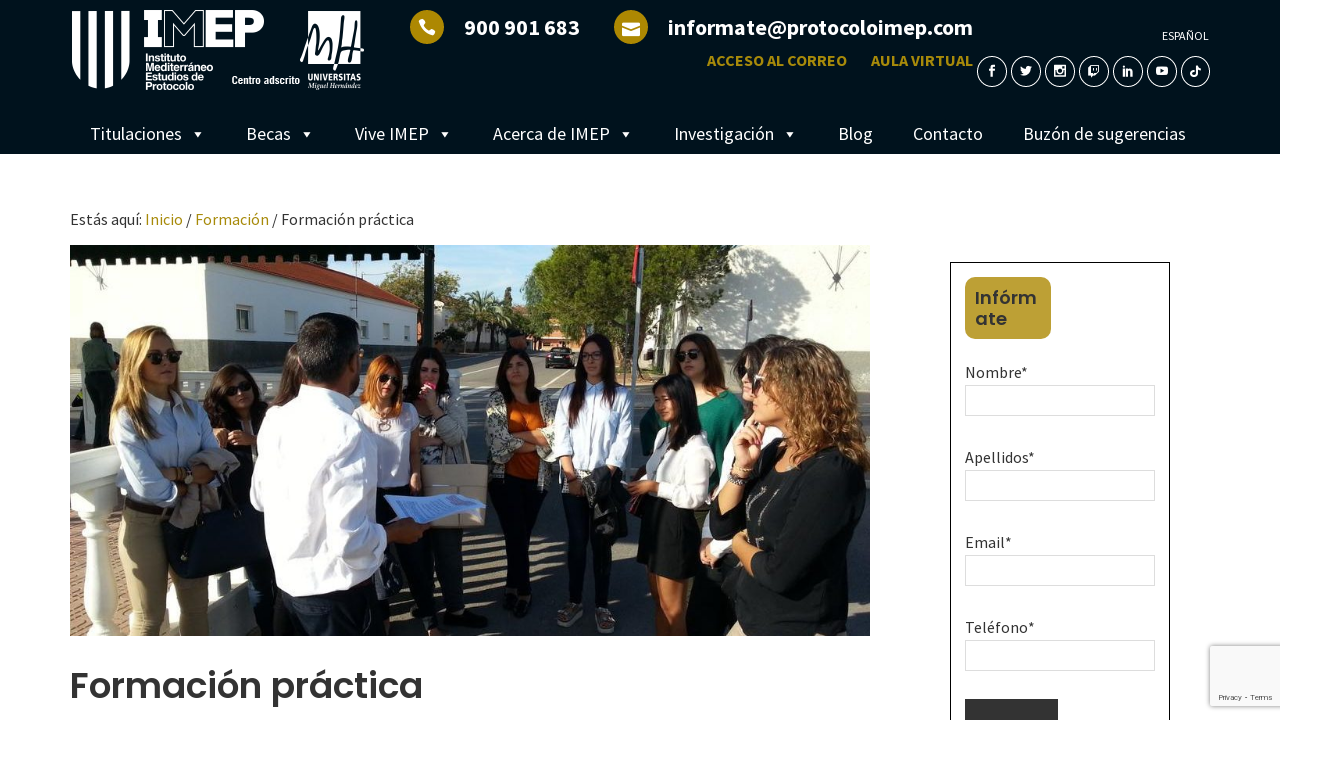

--- FILE ---
content_type: text/html; charset=UTF-8
request_url: https://www.protocoloimep.com/formacion/formacion-practica/
body_size: 24123
content:
<!DOCTYPE html><html lang="es-ES"><head ><link rel="stylesheet" href="https://fonts.googleapis.com/css?family=Source+Sans+Pro%3A400%2C600%2C700%7CPoppins%3A400%2C500%2C600%2C700" /><link rel="stylesheet" href="https://www.protocoloimep.com/app/cache/min/1/acdaced97faa654852602161a7bfb748.css" data-minify="1" /><script type='text/javascript' src='https://www.protocoloimep.com/app/cache/busting/1/wp/wp-includes/js/jquery/jquery.min-3.6.0.js' id='jquery-core-js'></script><script type='text/javascript' src='https://www.google.com/recaptcha/api.js?render=6LeCHJQUAAAAALbz828vGD0eAUSA6MYarO_BejfI&#038;ver=3.0' id='google-recaptcha-js' defer></script><script src="https://www.protocoloimep.com/app/cache/min/1/5c538f44d6a410cfb66fe5742aef9ee2.js" data-minify="1" defer></script> <meta charset="UTF-8" /><meta name="viewport" content="width=device-width, initial-scale=1" /> <script type="application/ld+json">{
  "@context": "http://schema.org",
 "@type": "Organization",
 "name": "IMEP. Formacion Universitaria Oficial",
 "legalName" : "IMEP",
 "url": "https://www.protocoloimep.com",
 "logo": "https://www.protocoloimep.com/app/uploads/2017/06/logo-imep-UMH-1.png",
 "foundingDate": "1997",
 "founders": [
 {
 "@type": "Person",
 "name": "Jorge Rodriguez"
 } ],
 "address": {
 "@type": "PostalAddress",
 "streetAddress": "Arzobispo Loaces 3",
 "addressLocality": "Alicante",
 "postalCode": "03003",
 "addressCountry": "ES"
 },
 "contactPoint": {
 "@type": "ContactPoint",
 "contactType": "customer support",
 "telephone": "+34965459538",
 "email": "informate@protocoloimep.com"
 },
 "sameAs": [
 "http://www.facebook.com/protocoloimep",
 "http://www.twitter.com/protocoloimep"
 ]
}</script>  <script>(function(w,d,s,l,i){w[l]=w[l]||[];w[l].push({'gtm.start':new Date().getTime(),event:'gtm.js'});var f=d.getElementsByTagName(s)[0],j=d.createElement(s),dl=l!='dataLayer'?'&l='+l:'';j.async=true;j.src='https://www.googletagmanager.com/gtm.js?id='+i+dl;f.parentNode.insertBefore(j,f);})(window,document,'script','dataLayer','GTM-W32X5MM');</script> <meta name='robots' content='index, follow, max-image-preview:large, max-snippet:-1, max-video-preview:-1' /><link rel="alternate" hreflang="es-es" href="https://www.protocoloimep.com/formacion/formacion-practica/" />  <script type="text/plain" data-service="facebook" data-category="marketing">!function(f,b,e,v,n,t,s){if(f.fbq)return;n=f.fbq=function(){n.callMethod?
	n.callMethod.apply(n,arguments):n.queue.push(arguments)};if(!f._fbq)f._fbq=n;
	n.push=n;n.loaded=!0;n.version='2.0';n.queue=[];t=b.createElement(e);t.async=!0;
	t.src=v;s=b.getElementsByTagName(e)[0];s.parentNode.insertBefore(t,s)}(window,
	document,'script','https://connect.facebook.net/en_US/fbevents.js' );
	fbq( 'init', '421399917415984' );fbq( 'init', '421399917415984' );</script> <title>Formación práctica</title><meta name="description" content="¡Qué mejor forma de aprender que haciéndolo tú mismo! Desde el primer día podrás realizar prácticas profesionales en el grado y master oficial." /><link rel="canonical" href="https://www.protocoloimep.com/formacion/formacion-practica/" /><meta property="og:locale" content="es_ES" /><meta property="og:type" content="article" /><meta property="og:title" content="Formación práctica" /><meta property="og:description" content="¡Qué mejor forma de aprender que haciéndolo tú mismo! Desde el primer día podrás realizar prácticas profesionales en el grado y master oficial." /><meta property="og:url" content="https://www.protocoloimep.com/formacion/formacion-practica/" /><meta property="og:site_name" content="Protocolo IMEP" /><meta property="article:publisher" content="https://www.facebook.com/protocoloimep/" /><meta property="article:published_time" content="2015-11-18T17:14:07+00:00" /><meta property="article:modified_time" content="2017-08-03T12:06:41+00:00" /><meta property="og:image" content="https://www.protocoloimep.com/app/uploads/2015/11/dia_12_octubre_preparativos.jpg" /><meta property="og:image:width" content="1024" /><meta property="og:image:height" content="768" /><meta property="og:image:type" content="image/jpeg" /><meta name="author" content="Protocolo IMEP" /><meta name="twitter:card" content="summary_large_image" /><meta name="twitter:creator" content="@protocoloimep" /><meta name="twitter:site" content="@protocoloimep" /><link rel='dns-prefetch' href='//static.addtoany.com' /><link rel='dns-prefetch' href='//fonts.googleapis.com' /><link rel='dns-prefetch' href='//s.w.org' /><style type="text/css">img.wp-smiley,img.emoji{display:inline!important;border:none!important;box-shadow:none!important;height:1em!important;width:1em!important;margin:0 0.07em!important;vertical-align:-0.1em!important;background:none!important;padding:0!important}</style><style id='protocolo-imep-genesis-inline-css' type='text/css'>a,.entry-title a:focus,.entry-title a:hover,.genesis-nav-menu a:focus,.genesis-nav-menu a:hover,.genesis-nav-menu .current-menu-item>a,.genesis-nav-menu .sub-menu .current-menu-item>a:focus,.genesis-nav-menu .sub-menu .current-menu-item>a:hover,.menu-toggle:focus,.menu-toggle:hover,.sub-menu-toggle:focus,.sub-menu-toggle:hover{color:#a78a0a}button:focus,button:hover,input[type="button"]:focus,input[type="button"]:hover,input[type="reset"]:focus,input[type="reset"]:hover,input[type="submit"]:focus,input[type="submit"]:hover,input[type="reset"]:focus,input[type="reset"]:hover,input[type="submit"]:focus,input[type="submit"]:hover,.archive-pagination li a:focus,.archive-pagination li a:hover,.archive-pagination .active a,.button:focus,.button:hover,.sidebar .enews-widget input[type="submit"]{background-color:#a78a0a;color:#333}</style><style id='global-styles-inline-css' type='text/css'>body{--wp--preset--color--black:#000;--wp--preset--color--cyan-bluish-gray:#abb8c3;--wp--preset--color--white:#fff;--wp--preset--color--pale-pink:#f78da7;--wp--preset--color--vivid-red:#cf2e2e;--wp--preset--color--luminous-vivid-orange:#ff6900;--wp--preset--color--luminous-vivid-amber:#fcb900;--wp--preset--color--light-green-cyan:#7bdcb5;--wp--preset--color--vivid-green-cyan:#00d084;--wp--preset--color--pale-cyan-blue:#8ed1fc;--wp--preset--color--vivid-cyan-blue:#0693e3;--wp--preset--color--vivid-purple:#9b51e0;--wp--preset--gradient--vivid-cyan-blue-to-vivid-purple:linear-gradient(135deg,rgba(6,147,227,1) 0%,rgb(155,81,224) 100%);--wp--preset--gradient--light-green-cyan-to-vivid-green-cyan:linear-gradient(135deg,rgb(122,220,180) 0%,rgb(0,208,130) 100%);--wp--preset--gradient--luminous-vivid-amber-to-luminous-vivid-orange:linear-gradient(135deg,rgba(252,185,0,1) 0%,rgba(255,105,0,1) 100%);--wp--preset--gradient--luminous-vivid-orange-to-vivid-red:linear-gradient(135deg,rgba(255,105,0,1) 0%,rgb(207,46,46) 100%);--wp--preset--gradient--very-light-gray-to-cyan-bluish-gray:linear-gradient(135deg,rgb(238,238,238) 0%,rgb(169,184,195) 100%);--wp--preset--gradient--cool-to-warm-spectrum:linear-gradient(135deg,rgb(74,234,220) 0%,rgb(151,120,209) 20%,rgb(207,42,186) 40%,rgb(238,44,130) 60%,rgb(251,105,98) 80%,rgb(254,248,76) 100%);--wp--preset--gradient--blush-light-purple:linear-gradient(135deg,rgb(255,206,236) 0%,rgb(152,150,240) 100%);--wp--preset--gradient--blush-bordeaux:linear-gradient(135deg,rgb(254,205,165) 0%,rgb(254,45,45) 50%,rgb(107,0,62) 100%);--wp--preset--gradient--luminous-dusk:linear-gradient(135deg,rgb(255,203,112) 0%,rgb(199,81,192) 50%,rgb(65,88,208) 100%);--wp--preset--gradient--pale-ocean:linear-gradient(135deg,rgb(255,245,203) 0%,rgb(182,227,212) 50%,rgb(51,167,181) 100%);--wp--preset--gradient--electric-grass:linear-gradient(135deg,rgb(202,248,128) 0%,rgb(113,206,126) 100%);--wp--preset--gradient--midnight:linear-gradient(135deg,rgb(2,3,129) 0%,rgb(40,116,252) 100%);--wp--preset--duotone--dark-grayscale:url('#wp-duotone-dark-grayscale');--wp--preset--duotone--grayscale:url('#wp-duotone-grayscale');--wp--preset--duotone--purple-yellow:url('#wp-duotone-purple-yellow');--wp--preset--duotone--blue-red:url('#wp-duotone-blue-red');--wp--preset--duotone--midnight:url('#wp-duotone-midnight');--wp--preset--duotone--magenta-yellow:url('#wp-duotone-magenta-yellow');--wp--preset--duotone--purple-green:url('#wp-duotone-purple-green');--wp--preset--duotone--blue-orange:url('#wp-duotone-blue-orange');--wp--preset--font-size--small:13px;--wp--preset--font-size--medium:20px;--wp--preset--font-size--large:36px;--wp--preset--font-size--x-large:42px}.has-black-color{color:var(--wp--preset--color--black)!important}.has-cyan-bluish-gray-color{color:var(--wp--preset--color--cyan-bluish-gray)!important}.has-white-color{color:var(--wp--preset--color--white)!important}.has-pale-pink-color{color:var(--wp--preset--color--pale-pink)!important}.has-vivid-red-color{color:var(--wp--preset--color--vivid-red)!important}.has-luminous-vivid-orange-color{color:var(--wp--preset--color--luminous-vivid-orange)!important}.has-luminous-vivid-amber-color{color:var(--wp--preset--color--luminous-vivid-amber)!important}.has-light-green-cyan-color{color:var(--wp--preset--color--light-green-cyan)!important}.has-vivid-green-cyan-color{color:var(--wp--preset--color--vivid-green-cyan)!important}.has-pale-cyan-blue-color{color:var(--wp--preset--color--pale-cyan-blue)!important}.has-vivid-cyan-blue-color{color:var(--wp--preset--color--vivid-cyan-blue)!important}.has-vivid-purple-color{color:var(--wp--preset--color--vivid-purple)!important}.has-black-background-color{background-color:var(--wp--preset--color--black)!important}.has-cyan-bluish-gray-background-color{background-color:var(--wp--preset--color--cyan-bluish-gray)!important}.has-white-background-color{background-color:var(--wp--preset--color--white)!important}.has-pale-pink-background-color{background-color:var(--wp--preset--color--pale-pink)!important}.has-vivid-red-background-color{background-color:var(--wp--preset--color--vivid-red)!important}.has-luminous-vivid-orange-background-color{background-color:var(--wp--preset--color--luminous-vivid-orange)!important}.has-luminous-vivid-amber-background-color{background-color:var(--wp--preset--color--luminous-vivid-amber)!important}.has-light-green-cyan-background-color{background-color:var(--wp--preset--color--light-green-cyan)!important}.has-vivid-green-cyan-background-color{background-color:var(--wp--preset--color--vivid-green-cyan)!important}.has-pale-cyan-blue-background-color{background-color:var(--wp--preset--color--pale-cyan-blue)!important}.has-vivid-cyan-blue-background-color{background-color:var(--wp--preset--color--vivid-cyan-blue)!important}.has-vivid-purple-background-color{background-color:var(--wp--preset--color--vivid-purple)!important}.has-black-border-color{border-color:var(--wp--preset--color--black)!important}.has-cyan-bluish-gray-border-color{border-color:var(--wp--preset--color--cyan-bluish-gray)!important}.has-white-border-color{border-color:var(--wp--preset--color--white)!important}.has-pale-pink-border-color{border-color:var(--wp--preset--color--pale-pink)!important}.has-vivid-red-border-color{border-color:var(--wp--preset--color--vivid-red)!important}.has-luminous-vivid-orange-border-color{border-color:var(--wp--preset--color--luminous-vivid-orange)!important}.has-luminous-vivid-amber-border-color{border-color:var(--wp--preset--color--luminous-vivid-amber)!important}.has-light-green-cyan-border-color{border-color:var(--wp--preset--color--light-green-cyan)!important}.has-vivid-green-cyan-border-color{border-color:var(--wp--preset--color--vivid-green-cyan)!important}.has-pale-cyan-blue-border-color{border-color:var(--wp--preset--color--pale-cyan-blue)!important}.has-vivid-cyan-blue-border-color{border-color:var(--wp--preset--color--vivid-cyan-blue)!important}.has-vivid-purple-border-color{border-color:var(--wp--preset--color--vivid-purple)!important}.has-vivid-cyan-blue-to-vivid-purple-gradient-background{background:var(--wp--preset--gradient--vivid-cyan-blue-to-vivid-purple)!important}.has-light-green-cyan-to-vivid-green-cyan-gradient-background{background:var(--wp--preset--gradient--light-green-cyan-to-vivid-green-cyan)!important}.has-luminous-vivid-amber-to-luminous-vivid-orange-gradient-background{background:var(--wp--preset--gradient--luminous-vivid-amber-to-luminous-vivid-orange)!important}.has-luminous-vivid-orange-to-vivid-red-gradient-background{background:var(--wp--preset--gradient--luminous-vivid-orange-to-vivid-red)!important}.has-very-light-gray-to-cyan-bluish-gray-gradient-background{background:var(--wp--preset--gradient--very-light-gray-to-cyan-bluish-gray)!important}.has-cool-to-warm-spectrum-gradient-background{background:var(--wp--preset--gradient--cool-to-warm-spectrum)!important}.has-blush-light-purple-gradient-background{background:var(--wp--preset--gradient--blush-light-purple)!important}.has-blush-bordeaux-gradient-background{background:var(--wp--preset--gradient--blush-bordeaux)!important}.has-luminous-dusk-gradient-background{background:var(--wp--preset--gradient--luminous-dusk)!important}.has-pale-ocean-gradient-background{background:var(--wp--preset--gradient--pale-ocean)!important}.has-electric-grass-gradient-background{background:var(--wp--preset--gradient--electric-grass)!important}.has-midnight-gradient-background{background:var(--wp--preset--gradient--midnight)!important}.has-small-font-size{font-size:var(--wp--preset--font-size--small)!important}.has-medium-font-size{font-size:var(--wp--preset--font-size--medium)!important}.has-large-font-size{font-size:var(--wp--preset--font-size--large)!important}.has-x-large-font-size{font-size:var(--wp--preset--font-size--x-large)!important}</style><style id='rs-plugin-settings-inline-css' type='text/css'></style><style id='wpml-legacy-horizontal-list-0-inline-css' type='text/css'>.wpml-ls-statics-shortcode_actions a{color:#fff}.wpml-ls-statics-shortcode_actions a:hover,.wpml-ls-statics-shortcode_actions a:focus{color:#d93}.wpml-ls-statics-shortcode_actions .wpml-ls-current-language>a{color:#fff}.wpml-ls-statics-shortcode_actions .wpml-ls-current-language:hover>a,.wpml-ls-statics-shortcode_actions .wpml-ls-current-language>a:focus{color:#000;background-color:#fff}</style> <script type='text/javascript' id='addtoany-core-js-before'>window.a2a_config=window.a2a_config||{};a2a_config.callbacks=[];a2a_config.overlays=[];a2a_config.templates={};a2a_localize = {
	Share: "Compartir",
	Save: "Guardar",
	Subscribe: "Suscribir",
	Email: "Correo electrónico",
	Bookmark: "Marcador",
	ShowAll: "Mostrar todo",
	ShowLess: "Mostrar menos",
	FindServices: "Encontrar servicio(s)",
	FindAnyServiceToAddTo: "Encuentra al instante cualquier servicio para añadir a",
	PoweredBy: "Funciona con",
	ShareViaEmail: "Compartir por correo electrónico",
	SubscribeViaEmail: "Suscribirse a través de correo electrónico",
	BookmarkInYourBrowser: "Añadir a marcadores de tu navegador",
	BookmarkInstructions: "Presiona «Ctrl+D» o «\u2318+D» para añadir esta página a marcadores",
	AddToYourFavorites: "Añadir a tus favoritos",
	SendFromWebOrProgram: "Enviar desde cualquier dirección o programa de correo electrónico ",
	EmailProgram: "Programa de correo electrónico",
	More: "Más&#8230;",
	ThanksForSharing: "¡Gracias por compartir!",
	ThanksForFollowing: "¡Gracias por seguirnos!"
};

a2a_config.icon_color="#a1802a";</script> <script type='text/javascript' defer src='https://static.addtoany.com/menu/page.js' id='addtoany-core-js'></script> <script type='text/javascript' id='tt4b_ajax_script-js-extra'>/* <![CDATA[ */ var tt4b_script_vars = {"pixel_code":"CQHO2DBC77U77M6NNNAG","currency":"","country":"ES","advanced_matching":"1"}; /* ]]> */</script> <script type='text/javascript' id='jquery-ui-datepicker-js-after'>jQuery(function(jQuery){jQuery.datepicker.setDefaults({"closeText":"Cerrar","currentText":"Hoy","monthNames":["enero","febrero","marzo","abril","mayo","junio","julio","agosto","septiembre","octubre","noviembre","diciembre"],"monthNamesShort":["Ene","Feb","Mar","Abr","May","Jun","Jul","Ago","Sep","Oct","Nov","Dic"],"nextText":"Siguiente","prevText":"Anterior","dayNames":["domingo","lunes","martes","mi\u00e9rcoles","jueves","viernes","s\u00e1bado"],"dayNamesShort":["Dom","Lun","Mar","Mi\u00e9","Jue","Vie","S\u00e1b"],"dayNamesMin":["D","L","M","X","J","V","S"],"dateFormat":"d MM, yy","firstDay":1,"isRTL":false});});</script> <!--[if lt IE 9]> <script type='text/javascript' src='https://www.protocoloimep.com/app/themes/genesis/lib/js/html5shiv.min.js?ver=3.7.3' id='html5shiv-js' defer></script> <![endif]--><link rel="https://api.w.org/" href="https://www.protocoloimep.com/wp-json/" /><link rel="alternate" type="application/json" href="https://www.protocoloimep.com/wp-json/wp/v2/posts/3884" /><link rel="EditURI" type="application/rsd+xml" title="RSD" href="https://www.protocoloimep.com/wp/xmlrpc.php?rsd" /><link rel="wlwmanifest" type="application/wlwmanifest+xml" href="https://www.protocoloimep.com/wp/wp-includes/wlwmanifest.xml" /><meta name="generator" content="WordPress 6.0.11" /><link rel='shortlink' href='https://www.protocoloimep.com/?p=3884' /><meta name="generator" content="WPML ver:3.8.3 stt:8,1,2;" />  <script id="mcjs">!function(c,h,i,m,p){m=c.createElement(h),p=c.getElementsByTagName(h)[0],m.async=1,m.src=i,p.parentNode.insertBefore(m,p)}(document,"script","https://chimpstatic.com/mcjs-connected/js/users/606e10eadcf0667e956c323a7/2e73186fe735df0deae57f542.js");</script>  <script type="application/ld+json" data-source="DataFeed:WordPress" data-schema="3884-post-Default">{"@context":"https:\/\/schema.org\/","@type":"BlogPosting","@id":"https:\/\/www.protocoloimep.com\/formacion\/formacion-practica\/#BlogPosting","mainEntityOfPage":"https:\/\/www.protocoloimep.com\/formacion\/formacion-practica\/","headline":"Formaci\u00f3n pr\u00e1ctica","name":"Formaci\u00f3n pr\u00e1ctica","description":"\u00a1Qu\u00e9 mejor forma de aprender que haci\u00e9ndolo t\u00fa mismo! Desde el primer d\u00eda podr\u00e1s realizar pr\u00e1cticas profesionales en el grado y master oficial.","datePublished":"2015-11-18","dateModified":"2017-08-03","author":{"@type":"Person","@id":"https:\/\/www.protocoloimep.com\/author\/protocoloimep2k17\/#Person","name":"Protocolo IMEP","url":"https:\/\/www.protocoloimep.com\/author\/protocoloimep2k17\/","identifier":14,"image":{"@type":"ImageObject","@id":"https:\/\/secure.gravatar.com\/avatar\/6b018b93a7a65e5eb31c03dea424c422?s=96&d=mm&r=g","url":"https:\/\/secure.gravatar.com\/avatar\/6b018b93a7a65e5eb31c03dea424c422?s=96&d=mm&r=g","height":96,"width":96}},"publisher":{"@type":"Organization","name":"Protocolo IMEP","logo":{"@type":"ImageObject","@id":"https:\/\/www.protocoloimep.com\/app\/uploads\/2017\/06\/logo-imep-UMH-1-300x90.png","url":"https:\/\/www.protocoloimep.com\/app\/uploads\/2017\/06\/logo-imep-UMH-1-300x90.png","width":600,"height":60}},"image":{"@type":"ImageObject","@id":"https:\/\/www.protocoloimep.com\/app\/uploads\/2015\/11\/dia_12_octubre_preparativos.jpg","url":"https:\/\/www.protocoloimep.com\/app\/uploads\/2015\/11\/dia_12_octubre_preparativos.jpg","height":768,"width":1024},"url":"https:\/\/www.protocoloimep.com\/formacion\/formacion-practica\/","about":["Formaci\u00f3n"],"wordCount":368,"keywords":["formacion","pr\u00e1cticas"]}</script> <style>.cmplz-hidden{display:none!important}</style><link rel="pingback" href="https://www.protocoloimep.com/wp/xmlrpc.php" /> <script type="text/javascript">(function() {
		var css = document.createElement('link');
		css.href = 'https://use.fontawesome.com/releases/v5.14.0/css/all.css';
		css.rel = 'stylesheet';
		css.type = 'text/css';
		document.getElementsByTagName('head')[0].appendChild(css);
	})();</script><style type="text/css">.site-title a{background:url(https://www.protocoloimep.com/app/uploads/2018/03/logo_centro_adscrito.png) no-repeat!important}</style><style type="text/css" id="tve_global_variables">:root{--tcb-background-author-image:url(https://secure.gravatar.com/avatar/6b018b93a7a65e5eb31c03dea424c422?s=256&d=mm&r=g);--tcb-background-user-image:url();--tcb-background-featured-image-thumbnail:url(https://www.protocoloimep.com/app/uploads/2015/11/dia_12_octubre_preparativos.jpg)}</style><style type="text/css" id="custom-background-css">body.custom-background{background-color:#fff}</style><meta name="generator" content="Powered by Slider Revolution 5.4.5 - responsive, Mobile-Friendly Slider Plugin for WordPress with comfortable drag and drop interface." /><style type="text/css" id="thrive-default-styles"></style><link rel="icon" href="https://www.protocoloimep.com/app/uploads/2017/06/faviconimep-150x150.png" sizes="32x32" /><link rel="icon" href="https://www.protocoloimep.com/app/uploads/2017/06/faviconimep-250x250.png" sizes="192x192" /><link rel="apple-touch-icon" href="https://www.protocoloimep.com/app/uploads/2017/06/faviconimep-250x250.png" /><meta name="msapplication-TileImage" content="https://www.protocoloimep.com/app/uploads/2017/06/faviconimep-512x512.png" /> <script type="text/javascript">function setREVStartSize(e){
				try{ var i=jQuery(window).width(),t=9999,r=0,n=0,l=0,f=0,s=0,h=0;					
					if(e.responsiveLevels&&(jQuery.each(e.responsiveLevels,function(e,f){f>i&&(t=r=f,l=e),i>f&&f>r&&(r=f,n=e)}),t>r&&(l=n)),f=e.gridheight[l]||e.gridheight[0]||e.gridheight,s=e.gridwidth[l]||e.gridwidth[0]||e.gridwidth,h=i/s,h=h>1?1:h,f=Math.round(h*f),"fullscreen"==e.sliderLayout){var u=(e.c.width(),jQuery(window).height());if(void 0!=e.fullScreenOffsetContainer){var c=e.fullScreenOffsetContainer.split(",");if (c) jQuery.each(c,function(e,i){u=jQuery(i).length>0?u-jQuery(i).outerHeight(!0):u}),e.fullScreenOffset.split("%").length>1&&void 0!=e.fullScreenOffset&&e.fullScreenOffset.length>0?u-=jQuery(window).height()*parseInt(e.fullScreenOffset,0)/100:void 0!=e.fullScreenOffset&&e.fullScreenOffset.length>0&&(u-=parseInt(e.fullScreenOffset,0))}f=u}else void 0!=e.minHeight&&f<e.minHeight&&(f=e.minHeight);e.c.closest(".rev_slider_wrapper").css({height:f})					
				}catch(d){console.log("Failure at Presize of Slider:"+d)}
			};</script> <style type="text/css" id="wp-custom-css">.kk-star-ratings .kksr-stars .kksr-star svg,.kk-star-ratings:not(.kksr-disable) .kksr-stars .kksr-star:hover~.kksr-star svg{stroke:#edf1f0}.kksr-legend{display:none!important}.kksr-star{display:none!important}#wpcf7-f24967-o1 .wpcf7-text{padding:0}#wpcf7-f24967-o1 .widgettitle{background:#bda035;width:45%;padding:10px;border-radius:10px}#wpcf7-f24967-o1 .wpcf7-form{border:1px solid black;padding:14px}section.info-formacion .formulario-curso{display:block}.containermore{display:flex;flex-direction:row;align-items:center;background:#a78a0a;justify-content:space-between;margin-bottom:8px}.containermore i{color:black}.imgmore{max-width:24%;line-height:0}.textmore{color:white;padding-left:15px;font-size:1.8rem}@media only screen and (max-width:860px){.containermore h3{font-size:1.4rem}}@media (max-width:768px){.videohome iframe{height:250px}.tamano{max-width:100%!important}.ck-table-resized,.ck-table-resized tbody,.ck-table-resized tr,.ck-table-resized td{display:block;width:100%!important}.ck-table-resized td{padding:10px 0;box-sizing:border-box}.ck-table-resized colgroup{display:none}.ck-table-resized img{display:block;margin:0 auto;max-width:100%;height:auto}figure,figure tbody,figure tr,figure td{display:block;width:100%!important}figure td{padding:10px 0;box-sizing:border-box}figure colgroup{display:none}figure img{display:block;margin:0 auto;max-width:100%;height:auto}}.mobile-only{display:none}@media (max-width:768px){.tamano td{text-align:center!important}.tabla-responsive{width:100%;border-collapse:collapse}figure.table.tamano{max-width:100%!important;width:auto!important;margin:0 auto}.tabla-responsive,.tabla-responsive tbody{display:block}.tabla-responsive tr{display:block;margin-bottom:1rem}.tabla-responsive td{display:block;width:100%!important;padding:.5rem 0;box-sizing:border-box;text-align:center!important}.desktop-only{display:none!important}.mobile-only{display:table-row!important}.tabla-responsive img{display:block;margin:0 80px;max-width:100%;height:auto;text-align:center}}</style> <script type="text/javascript" data-pagespeed-no-defer data-cfasync="false">var pmw_f_ajax_url = 'https://www.protocoloimep.com/wp/wp-admin/admin-ajax.php';
      window.PixelManagerOptions = window.PixelManagerOptions || [];
      window.PixelManagerOptions = {"user_ip":"18.116.68.122"};
      window.PixelManagerEventOptions = {"time":1768692615};</script>  <script>let ptm_gtm_container_id = 'GTM-MCCBWXSG'; (function(w,d,s,l,i){w[l]=w[l]||[];w[l].push({'gtm.start':
new Date().getTime(),event:'gtm.js'});var f=d.getElementsByTagName(s)[0],
j=d.createElement(s),dl=l!='dataLayer'?'&l='+l:'';j.async=true;j.src=
'https://www.googletagmanager.com/gtm.js?id='+i+dl;f.parentNode.insertBefore(j,f);
})(window,document,'script','dataLayer',ptm_gtm_container_id);
  document.addEventListener('DOMContentLoaded', function () {
    // Create a new noscript element
    var noscriptElement = document.createElement('noscript');
    // Create a new iframe element for the GTM noscript tag
    var iframeElement = document.createElement('iframe');
    iframeElement.src = 'https://www.googletagmanager.com/ns.html?id='+ptm_gtm_container_id;
    iframeElement.height = '0';
    iframeElement.width = '0';
    iframeElement.style.display = 'none';
    // Append the iframe to the noscript element
    noscriptElement.appendChild(iframeElement);
    // Append the noscript element to the body
    document.body.insertBefore(noscriptElement, document.body.firstChild);
  });</script> <style type="text/css"></style></head><body data-rsssl=1 data-cmplz=1 class="post-template-default single single-post postid-3884 single-format-standard custom-background mega-menu-primary custom-header header-image content-sidebar" itemscope itemtype="https://schema.org/WebPage"><div class="site-container"><div class="before-header-info"><div class="wrap"><div class="contact-data-before-header"> <i class="icon_phone"></i><span>900 901 683</span> <i class="icon_mail"></i><span><a href="mailto:informate@protocoloimep.com">informate@protocoloimep.com</a></span> <a class="link-widget-header" href="https://outlook.office365.com/mail/" rel="nofollow"" target="_blank" rel="nofollow">Web Mail</a> <a class="link-widget-header" href="http://aula.protocoloimep.com/" rel="nofollow"" target="_blank" rel="nofollow">Aula Virtual</a><div class="icons-before-header"> <a target="_blank" class="widget-rrss-link-before-header" href="https://www.facebook.com/protocoloimep/" rel="nofollow"><i class="social_facebook"></i></a> <a target="_blank" class="widget-rrss-link-before-header" href="https://twitter.com/protocoloimep" rel="nofollow"><i class="social_twitter"></i></a> <a target="_blank" class="widget-rrss-link-before-header" href="https://www.instagram.com/protocoloimep/" rel="nofollow"><i class="social_instagram"></i></a> <a target="_blank" class="widget-rrss-link-before-header" href="https://www.twitch.tv/protocoloimep" rel="nofollow"><i class="fab fa-twitch"></i></a> <a target="_blank" class="widget-rrss-link-before-header" href="https://www.linkedin.com/company/instituto-mediterraneo-estudios-de-protocolo?trk=company_name" rel="nofollow"><i class="social_linkedin"></i></a> <a target="_blank" class="widget-rrss-link-before-header" href="https://www.youtube.com/user/ProtocoloIMEP" rel="nofollow"><i class="social_youtube"></i></a></div></div></div></div> <noscript><iframe src="https://www.googletagmanager.com/ns.html?id=GTM-W32X5MM" height="0" width="0" style="display:none;visibility:hidden"></iframe></noscript><header class="site-header" itemscope itemtype="https://schema.org/WPHeader"><div class="wrap"><div class="title-area"><p class="site-title" itemprop="headline"><a href="https://www.protocoloimep.com/">Protocolo IMEP</a></p><p class="site-description" itemprop="description">Formación Universitaria</p></div><div class="widget-area header-widget-area"><section id="custom_widget-2" class="widget widget_custom_widget"><div class="widget-wrap"><div class="contact-data"> <i class="icon_phone"></i><span><a href="tel:900901683">900 901 683</a></span> <i class="icon_mail"></i><span><a href="mailto:informate@protocoloimep.com">informate@protocoloimep.com</a></span></div><div> <a class="link-widget-header" href="https://outlook.office365.com/mail/" rel="nofollow"" target="_blank">Acceso al correo</a> <a class="link-widget-header" href="http://aula.protocoloimep.com/" rel="nofollow"" target="_blank">Aula Virtual</a></div></div></section><section id="custom_widget2-4" class="widget widget_custom_widget2"><div class="widget-wrap"><div class="wpml-ls-statics-shortcode_actions wpml-ls wpml-ls-legacy-list-horizontal"><ul><li class="wpml-ls-slot-shortcode_actions wpml-ls-item wpml-ls-item-es wpml-ls-current-language wpml-ls-first-item wpml-ls-last-item wpml-ls-item-legacy-list-horizontal"> <a href="https://www.protocoloimep.com/formacion/formacion-practica/"><span class="wpml-ls-native">Español</span></a></li></ul></div> <a target="_blank" class="widget-rrss-link" href="https://www.facebook.com/protocoloimep/" rel="nofollow"><i class="social_facebook"></i></a> <a target="_blank" class="widget-rrss-link" href="https://twitter.com/protocoloimep" rel="nofollow"><i class="social_twitter"></i></a> <a target="_blank" class="widget-rrss-link" href="https://www.instagram.com/protocoloimep/" rel="nofollow"><i class="social_instagram"></i></a> <a target="_blank" class="widget-rrss-link" href="https://www.twitch.tv/protocoloimep" rel="nofollow"><i class="fab fa-twitch"></i></a> <a target="_blank" class="widget-rrss-link" href="https://www.linkedin.com/company/instituto-mediterraneo-estudios-de-protocolo?trk=company_name" rel="nofollow"><i class="social_linkedin"></i></a> <a target="_blank" class="widget-rrss-link" href="https://www.youtube.com/user/ProtocoloIMEP" rel="nofollow"><i class="social_youtube"></i></a> <a target="_blank" class="widget-rrss-link" href="https://www.tiktok.com/@protocoloimep" rel="nofollow"><i class="fab fa-tiktok"></i></a></div></section></div></div></header><nav class="nav-primary" aria-label="Principal" itemscope itemtype="https://schema.org/SiteNavigationElement"><div class="wrap"><div id="mega-menu-wrap-primary" class="mega-menu-wrap"><div class="mega-menu-toggle"><div class="mega-toggle-blocks-left"></div><div class="mega-toggle-blocks-center"><div class='mega-toggle-block mega-menu-toggle-block mega-toggle-block-1' id='mega-toggle-block-1' tabindex='0'><span class='mega-toggle-label' role='button' aria-expanded='false'><span class='mega-toggle-label-closed'>MENU</span><span class='mega-toggle-label-open'>MENU</span></span></div></div><div class="mega-toggle-blocks-right"></div></div><ul id="mega-menu-primary" class="mega-menu max-mega-menu mega-menu-horizontal mega-no-js" data-event="hover_intent" data-effect="fade_up" data-effect-speed="200" data-effect-mobile="disabled" data-effect-speed-mobile="0" data-mobile-force-width="false" data-second-click="go" data-document-click="collapse" data-vertical-behaviour="standard" data-breakpoint="800" data-unbind="true" data-mobile-state="collapse_all" data-mobile-direction="vertical" data-hover-intent-timeout="300" data-hover-intent-interval="100"><li class="mega-menu-item mega-menu-item-type-post_type mega-menu-item-object-page mega-menu-item-has-children mega-align-bottom-left mega-menu-flyout mega-menu-item-7195" id="mega-menu-item-7195"><a class="mega-menu-link" href="https://www.protocoloimep.com/titulaciones/" aria-expanded="false" tabindex="0">Titulaciones<span class="mega-indicator" aria-hidden="true"></span></a><ul class="mega-sub-menu"><li class="mega-menu-item mega-menu-item-type-post_type mega-menu-item-object-titulacion mega-menu-item-79" id="mega-menu-item-79"><a class="mega-menu-link" href="https://www.protocoloimep.com/titulacion/grado-oficial-en-organizacion-de-eventos-protocolo-y-relaciones-institucionales/">Grado Oficial en Organización de Eventos, Protocolo y Relaciones Institucionales</a></li><li class="mega-menu-item mega-menu-item-type-post_type mega-menu-item-object-titulacion mega-menu-item-77" id="mega-menu-item-77"><a class="mega-menu-link" href="https://www.protocoloimep.com/titulacion/master-oficial-en-organizacion-de-eventos-protocolo-y-relaciones-institucionales/">Máster Oficial en Organización de Eventos, Protocolo y Relaciones Institucionales</a></li><li class="mega-menu-item mega-menu-item-type-post_type mega-menu-item-object-titulacion mega-menu-item-20439" id="mega-menu-item-20439"><a class="mega-menu-link" href="https://www.protocoloimep.com/titulacion/experto-en-gestion-de-eventos-musicales/">Experto en Gestión de Eventos Musicales</a></li><li class="mega-menu-item mega-menu-item-type-post_type mega-menu-item-object-titulacion mega-menu-item-78" id="mega-menu-item-78"><a class="mega-menu-link" href="https://www.protocoloimep.com/titulacion/experto-en-organizacion-de-eventos-protocolo-y-comunicacion/">Experto en Organización de Eventos, Protocolo y Comunicación</a></li><li class="mega-menu-item mega-menu-item-type-post_type mega-menu-item-object-titulacion mega-menu-item-174" id="mega-menu-item-174"><a class="mega-menu-link" href="https://www.protocoloimep.com/titulacion/experto-en-direccion-de-sala/">Experto en Dirección de Sala</a></li><li class="mega-menu-item mega-menu-item-type-custom mega-menu-item-object-custom mega-menu-item-30894" id="mega-menu-item-30894"><a class="mega-menu-link" href="https://www.protocoloimep.com/titulacion/experto-en-imagen-personal-y-profesional/">Experto en Imagen Personal y Profesional</a></li><li class="mega-menu-item mega-menu-item-type-post_type mega-menu-item-object-page mega-menu-item-7179" id="mega-menu-item-7179"><a class="mega-menu-link" href="https://www.protocoloimep.com/formacion-in-company/">Formación In Company</a></li></ul></li><li class="mega-menu-item mega-menu-item-type-custom mega-menu-item-object-custom mega-menu-item-has-children mega-align-bottom-left mega-menu-flyout mega-menu-item-7171" id="mega-menu-item-7171"><a class="mega-menu-link" href="#" aria-expanded="false" tabindex="0">Becas<span class="mega-indicator" aria-hidden="true"></span></a><ul class="mega-sub-menu"><li class="mega-menu-item mega-menu-item-type-post_type mega-menu-item-object-page mega-menu-item-7031" id="mega-menu-item-7031"><a class="mega-menu-link" href="https://www.protocoloimep.com/becas/becas-oficiales/">Becas Oficiales</a></li><li class="mega-menu-item mega-menu-item-type-post_type mega-menu-item-object-page mega-menu-item-7030" id="mega-menu-item-7030"><a class="mega-menu-link" href="https://www.protocoloimep.com/becas/ayudas-imep/">Ayudas IMEP</a></li></ul></li><li class="mega-menu-item mega-menu-item-type-custom mega-menu-item-object-custom mega-menu-item-has-children mega-align-bottom-left mega-menu-flyout mega-menu-item-7025" id="mega-menu-item-7025"><a class="mega-menu-link" href="#" aria-expanded="false" tabindex="0">Vive IMEP<span class="mega-indicator" aria-hidden="true"></span></a><ul class="mega-sub-menu"><li class="mega-menu-item mega-menu-item-type-post_type mega-menu-item-object-page mega-menu-item-has-children mega-menu-item-11117" id="mega-menu-item-11117"><a class="mega-menu-link" href="https://www.protocoloimep.com/comunidad-imep/" aria-expanded="false">Ventajas de estudiar en IMEP<span class="mega-indicator" aria-hidden="true"></span></a><ul class="mega-sub-menu"><li class="mega-menu-item mega-menu-item-type-custom mega-menu-item-object-custom mega-menu-item-11426" id="mega-menu-item-11426"><a class="mega-menu-link" href="http://esaturdmc.com/">Agencia de eventos propia</a></li><li class="mega-menu-item mega-menu-item-type-post_type mega-menu-item-object-page mega-menu-item-11130" id="mega-menu-item-11130"><a class="mega-menu-link" href="https://www.protocoloimep.com/titulacion-oficial-oxford-english/">Titulación oficial Oxford English</a></li><li class="mega-menu-item mega-menu-item-type-post_type mega-menu-item-object-page mega-menu-item-11137" id="mega-menu-item-11137"><a class="mega-menu-link" href="https://www.protocoloimep.com/erasmus/">Erasmus</a></li><li class="mega-menu-item mega-menu-item-type-post_type mega-menu-item-object-page mega-menu-item-11122" id="mega-menu-item-11122"><a class="mega-menu-link" href="https://www.protocoloimep.com/meet-the-pros/">Meet The Pros y Actividades Complementarias</a></li><li class="mega-menu-item mega-menu-item-type-post_type mega-menu-item-object-page mega-menu-item-11121" id="mega-menu-item-11121"><a class="mega-menu-link" href="https://www.protocoloimep.com/laboratorio-eventos-imep/">Laboratorio de eventos IMEP</a></li><li class="mega-menu-item mega-menu-item-type-post_type mega-menu-item-object-page mega-menu-item-11120" id="mega-menu-item-11120"><a class="mega-menu-link" href="https://www.protocoloimep.com/aula-ruta-imep/">Aula en ruta IMEP</a></li></ul></li><li class="mega-menu-item mega-menu-item-type-custom mega-menu-item-object-custom mega-menu-item-has-children mega-menu-item-11118" id="mega-menu-item-11118"><a class="mega-menu-link" href="#" aria-expanded="false">Vida Universitaria<span class="mega-indicator" aria-hidden="true"></span></a><ul class="mega-sub-menu"><li class="mega-menu-item mega-menu-item-type-post_type mega-menu-item-object-page mega-menu-item-11128" id="mega-menu-item-11128"><a class="mega-menu-link" href="https://www.protocoloimep.com/estudiar-organizacion-eventos-alicante/">¿Dónde estudiar protocolo y organización de eventos?</a></li><li class="mega-menu-item mega-menu-item-type-post_type mega-menu-item-object-page mega-menu-item-11345" id="mega-menu-item-11345"><a class="mega-menu-link" href="https://www.protocoloimep.com/visados/">Visados</a></li><li class="mega-menu-item mega-menu-item-type-post_type mega-menu-item-object-page mega-menu-item-11127" id="mega-menu-item-11127"><a class="mega-menu-link" href="https://www.protocoloimep.com/alojamiento/">Alojamiento</a></li><li class="mega-menu-item mega-menu-item-type-post_type mega-menu-item-object-page mega-menu-item-11126" id="mega-menu-item-11126"><a class="mega-menu-link" href="https://www.protocoloimep.com/transporte/">Transporte</a></li><li class="mega-menu-item mega-menu-item-type-post_type mega-menu-item-object-page mega-menu-item-11125" id="mega-menu-item-11125"><a class="mega-menu-link" href="https://www.protocoloimep.com/bibliotecas-salas-estudio/">Bibliotecas y salas de estudio</a></li><li class="mega-menu-item mega-menu-item-type-post_type mega-menu-item-object-page mega-menu-item-11124" id="mega-menu-item-11124"><a class="mega-menu-link" href="https://www.protocoloimep.com/ocio-en-alicante/">Ocio en Alicante</a></li><li class="mega-menu-item mega-menu-item-type-post_type mega-menu-item-object-page mega-menu-item-11123" id="mega-menu-item-11123"><a class="mega-menu-link" href="https://www.protocoloimep.com/ventajas-tarjeta-imep/">Ventajas Tarjeta IMEP</a></li></ul></li><li class="mega-menu-item mega-menu-item-type-post_type mega-menu-item-object-page mega-menu-item-11119" id="mega-menu-item-11119"><a class="mega-menu-link" href="https://www.protocoloimep.com/alumni-imep/">Alumni IMEP</a></li></ul></li><li class="mega-menu-item mega-menu-item-type-post_type mega-menu-item-object-page mega-menu-item-has-children mega-align-bottom-left mega-menu-flyout mega-menu-item-73" id="mega-menu-item-73"><a class="mega-menu-link" href="https://www.protocoloimep.com/sobre-imep/" aria-expanded="false" tabindex="0">Acerca de IMEP<span class="mega-indicator" aria-hidden="true"></span></a><ul class="mega-sub-menu"><li class="mega-menu-item mega-menu-item-type-post_type mega-menu-item-object-page mega-menu-item-184" id="mega-menu-item-184"><a class="mega-menu-link" href="https://www.protocoloimep.com/sobre-imep/bienvenida-del-director/">Bienvenida del Presidente</a></li><li class="mega-menu-item mega-menu-item-type-post_type mega-menu-item-object-page mega-menu-item-185" id="mega-menu-item-185"><a class="mega-menu-link" href="https://www.protocoloimep.com/sobre-imep/">Sobre IMEP</a></li><li class="mega-menu-item mega-menu-item-type-post_type mega-menu-item-object-page mega-menu-item-182" id="mega-menu-item-182"><a class="mega-menu-link" href="https://www.protocoloimep.com/sobre-imep/claustro-docente/">Claustro Docente</a></li><li class="mega-menu-item mega-menu-item-type-post_type mega-menu-item-object-page mega-menu-item-181" id="mega-menu-item-181"><a class="mega-menu-link" href="https://www.protocoloimep.com/sobre-imep/metodologia/">Metodología</a></li><li class="mega-menu-item mega-menu-item-type-post_type mega-menu-item-object-page mega-menu-item-179" id="mega-menu-item-179"><a class="mega-menu-link" href="https://www.protocoloimep.com/sobre-imep/convenios/">Convenios de Prácticas y Empleo</a></li><li class="mega-menu-item mega-menu-item-type-post_type mega-menu-item-object-page mega-menu-item-180" id="mega-menu-item-180"><a class="mega-menu-link" href="https://www.protocoloimep.com/sobre-imep/calidad/">Calidad y Medio Ambiente</a></li><li class="mega-menu-item mega-menu-item-type-post_type mega-menu-item-object-page mega-menu-item-7177" id="mega-menu-item-7177"><a class="mega-menu-link" href="https://www.protocoloimep.com/trabaja-con-nosotros/">Trabaja con Nosotros</a></li></ul></li><li class="mega-menu-item mega-menu-item-type-post_type mega-menu-item-object-page mega-menu-item-has-children mega-align-bottom-left mega-menu-flyout mega-menu-item-21465" id="mega-menu-item-21465"><a class="mega-menu-link" href="https://www.protocoloimep.com/investigacion/" aria-expanded="false" tabindex="0">Investigación<span class="mega-indicator" aria-hidden="true"></span></a><ul class="mega-sub-menu"><li class="mega-menu-item mega-menu-item-type-custom mega-menu-item-object-custom mega-menu-item-29560" id="mega-menu-item-29560"><a class="mega-menu-link" href="https://publicaciones.protocoloimep.com/signum/index">Revista de Investigación SIGNUM</a></li></ul></li><li class="mega-menu-item mega-menu-item-type-post_type mega-menu-item-object-page mega-current_page_parent mega-align-bottom-left mega-menu-flyout mega-menu-item-7034" id="mega-menu-item-7034"><a class="mega-menu-link" href="https://www.protocoloimep.com/blog/" tabindex="0">Blog</a></li><li class="mega-menu-item mega-menu-item-type-post_type mega-menu-item-object-page mega-align-bottom-left mega-menu-flyout mega-menu-item-75" id="mega-menu-item-75"><a class="mega-menu-link" href="https://www.protocoloimep.com/contacto/" tabindex="0">Contacto</a></li><li class="mega-menu-item mega-menu-item-type-post_type mega-menu-item-object-page mega-align-bottom-left mega-menu-flyout mega-menu-item-30168" id="mega-menu-item-30168"><a class="mega-menu-link" href="https://www.protocoloimep.com/sobre-imep/calidad/" tabindex="0">Buzón de sugerencias</a></li></ul></div></div></nav><div class="site-inner"><div class="content-sidebar-wrap"><main class="content"><div class="breadcrumb" itemscope itemtype="https://schema.org/BreadcrumbList">Estás aquí: <span class="breadcrumb-link-wrap" itemprop="itemListElement" itemscope itemtype="https://schema.org/ListItem"><a href="https://www.protocoloimep.com/" itemprop="item"><span itemprop="name">Inicio</span></a></span> <span aria-label="breadcrumb separator">/</span> <span class="breadcrumb-link-wrap" itemprop="itemListElement" itemscope itemtype="https://schema.org/ListItem"><a href="https://www.protocoloimep.com/categoria/formacion/" itemprop="item"><span itemprop="name">Formación</span></a></span> <span aria-label="breadcrumb separator">/</span> Formación práctica</div><img width="1024" height="500" src="[data-uri]" data-lazy-src="https://www.protocoloimep.com/app/uploads/2015/11/dia_12_octubre_preparativos-1024x500.jpg" class="attachment-featured-blog size-featured-blog wp-post-image" alt="" /><noscript><img width="1024" height="500" src="https://www.protocoloimep.com/app/uploads/2015/11/dia_12_octubre_preparativos-1024x500.jpg" class="attachment-featured-blog size-featured-blog wp-post-image" alt="" /></noscript><article class="post-3884 post type-post status-publish format-standard has-post-thumbnail category-formacion tag-formacion-2 tag-practicas-2 entry" itemscope itemtype="https://schema.org/CreativeWork"><header class="entry-header"><h1 class="entry-title" itemprop="headline">Formación práctica</h1><p class="entry-meta"><span class="entry-comments-link"><a href="https://www.protocoloimep.com/formacion/formacion-practica/#respond">Deja un comentario</a></span></p></header><div class="entry-content" itemprop="text"><div class="addtoany_share_save_container addtoany_content addtoany_content_top"><div class="a2a_kit a2a_kit_size_30 addtoany_list" data-a2a-url="https://www.protocoloimep.com/formacion/formacion-practica/" data-a2a-title="Formación práctica"><a class="a2a_button_facebook" href="https://www.addtoany.com/add_to/facebook?linkurl=https%3A%2F%2Fwww.protocoloimep.com%2Fformacion%2Fformacion-practica%2F&amp;linkname=Formaci%C3%B3n%20pr%C3%A1ctica" title="Facebook" rel="nofollow noopener" target="_blank"></a><a class="a2a_button_twitter" href="https://www.addtoany.com/add_to/twitter?linkurl=https%3A%2F%2Fwww.protocoloimep.com%2Fformacion%2Fformacion-practica%2F&amp;linkname=Formaci%C3%B3n%20pr%C3%A1ctica" title="Twitter" rel="nofollow noopener" target="_blank"></a><a class="a2a_button_linkedin" href="https://www.addtoany.com/add_to/linkedin?linkurl=https%3A%2F%2Fwww.protocoloimep.com%2Fformacion%2Fformacion-practica%2F&amp;linkname=Formaci%C3%B3n%20pr%C3%A1ctica" title="LinkedIn" rel="nofollow noopener" target="_blank"></a><a class="a2a_button_whatsapp" href="https://www.addtoany.com/add_to/whatsapp?linkurl=https%3A%2F%2Fwww.protocoloimep.com%2Fformacion%2Fformacion-practica%2F&amp;linkname=Formaci%C3%B3n%20pr%C3%A1ctica" title="WhatsApp" rel="nofollow noopener" target="_blank"></a><a class="a2a_button_email" href="https://www.addtoany.com/add_to/email?linkurl=https%3A%2F%2Fwww.protocoloimep.com%2Fformacion%2Fformacion-practica%2F&amp;linkname=Formaci%C3%B3n%20pr%C3%A1ctica" title="Email" rel="nofollow noopener" target="_blank"></a><a class="a2a_button_facebook_messenger" href="https://www.addtoany.com/add_to/facebook_messenger?linkurl=https%3A%2F%2Fwww.protocoloimep.com%2Fformacion%2Fformacion-practica%2F&amp;linkname=Formaci%C3%B3n%20pr%C3%A1ctica" title="Messenger" rel="nofollow noopener" target="_blank"></a><a class="a2a_dd addtoany_share_save addtoany_share" href="https://www.addtoany.com/share"></a></div></div><div class="kk-star-ratings kksr-auto kksr-align-left kksr-valign-top kksr-disabled"
data-payload='{&quot;align&quot;:&quot;left&quot;,&quot;id&quot;:&quot;3884&quot;,&quot;readonly&quot;:&quot;1&quot;,&quot;slug&quot;:&quot;default&quot;,&quot;valign&quot;:&quot;top&quot;,&quot;ignore&quot;:&quot;&quot;,&quot;reference&quot;:&quot;auto&quot;,&quot;class&quot;:&quot;&quot;,&quot;count&quot;:&quot;0&quot;,&quot;legendonly&quot;:&quot;&quot;,&quot;score&quot;:&quot;0&quot;,&quot;starsonly&quot;:&quot;&quot;,&quot;best&quot;:&quot;5&quot;,&quot;gap&quot;:&quot;5&quot;,&quot;greet&quot;:&quot;Rate this post&quot;,&quot;legend&quot;:&quot;0\/5 - (0 votos)&quot;,&quot;size&quot;:&quot;22&quot;,&quot;title&quot;:&quot;Formación práctica&quot;,&quot;width&quot;:&quot;0&quot;,&quot;_legend&quot;:&quot;{score}\/{best} - ({count} {votes})&quot;,&quot;font_factor&quot;:&quot;1.25&quot;}'><div class="kksr-stars"><div class="kksr-stars-inactive"><div class="kksr-star" data-star="1" style="padding-right: 5px"><div class="kksr-icon" style="width: 22px; height: 22px;"></div></div><div class="kksr-star" data-star="2" style="padding-right: 5px"><div class="kksr-icon" style="width: 22px; height: 22px;"></div></div><div class="kksr-star" data-star="3" style="padding-right: 5px"><div class="kksr-icon" style="width: 22px; height: 22px;"></div></div><div class="kksr-star" data-star="4" style="padding-right: 5px"><div class="kksr-icon" style="width: 22px; height: 22px;"></div></div><div class="kksr-star" data-star="5" style="padding-right: 5px"><div class="kksr-icon" style="width: 22px; height: 22px;"></div></div></div><div class="kksr-stars-active" style="width: 0px;"><div class="kksr-star" style="padding-right: 5px"><div class="kksr-icon" style="width: 22px; height: 22px;"></div></div><div class="kksr-star" style="padding-right: 5px"><div class="kksr-icon" style="width: 22px; height: 22px;"></div></div><div class="kksr-star" style="padding-right: 5px"><div class="kksr-icon" style="width: 22px; height: 22px;"></div></div><div class="kksr-star" style="padding-right: 5px"><div class="kksr-icon" style="width: 22px; height: 22px;"></div></div><div class="kksr-star" style="padding-right: 5px"><div class="kksr-icon" style="width: 22px; height: 22px;"></div></div></div></div><div class="kksr-legend" style="font-size: 17.6px;"> <span class="kksr-muted">Rate this post</span></div></div><p style="text-align: justify;">La oferta formativa universitaria es muy amplia, hay multitud de <strong>carreras para estudiar</strong>, y es una decisión complicada elegir la carrera que marcará tu futuro. Hay que pensar muy bien qué quieres ser en el futuro: médico, arquitecto, ingeniero, informático, publicista, <strong>organizador de eventos</strong>, periodista&#8230; ¿quieres dedicarte al mundo del protocolo o de las relaciones institucionales? ¿quieres ser diplomático?</p><p style="text-align: justify;">Este primer paso es complicado, pero una vez tenemos más o menos claro lo que queremos, es importante, la hora de elegir dónde estudiar, tener en cuenta el tipo de formación que nos ofrecen.</p><p style="text-align: justify;">El mercado laboral está muy competido, y una formación simplemente teórica ya no vale, necesitamos conocer de primera mano como se hacen las cosas fuera del aula.</p><p style="text-align: justify;">¡Qué mejor forma de aprender que haciéndolo tú mismo! Esto debió de pensar nuestra profesora Milagros Angelini cuando sorprendió a los alumnos del <a href="https://www.protocoloimep.com/titulacion/grado-oficial-en-organizacion-de-eventos-protocolo-y-relaciones-institucionales/" target="_blank" rel="noopener">Grado Oficial</a> con una clase diferente.</p><p style="text-align: justify;">Tuvieron un invitado de excepción, Juan Antonio Ponzó, director de <a href="http://droidsfactory.blogspot.com.es/" target="_blank" rel="noopener">Droids Factory</a>. La primera parte consistió en una charla donde Ponzó &#8211; un referente nacional en la tematización de eventos, escenografía para exposiciones, escaparatismo, dioramas, y decoración de cine &#8211; les hizo un recorrido por sus diferentes producciones.</p><p style="text-align: justify;">Uno de los puntos más relevantes, fue el enfoque práctico, donde el artista comentó las diferentes técnicas y materiales con los que trabaja, estudio de espacios y soluciones, costes de producción, etc. La segunda parte  fue práctica, en la que los alumnos, dirigidos por Ponzó, realizaron un fragmento de maqueta con poliéster.</p><p><img loading="lazy" class="aligncenter wp-image-3887 size-large" src="[data-uri]" data-lazy-src="https://www.protocoloimep.com/app/uploads/2015/11/CIMG3875-1024x768.jpg" alt="CIMG3875" width="1024" height="768" data-lazy-srcset="https://www.protocoloimep.com/app/uploads/2015/11/CIMG3875-1024x768.jpg 1024w, https://www.protocoloimep.com/app/uploads/2015/11/CIMG3875-300x225.jpg 300w, https://www.protocoloimep.com/app/uploads/2015/11/CIMG3875-768x576.jpg 768w, https://www.protocoloimep.com/app/uploads/2015/11/CIMG3875-510x382.jpg 510w, https://www.protocoloimep.com/app/uploads/2015/11/CIMG3875-1080x810.jpg 1080w" sizes="(max-width: 1024px) 100vw, 1024px" /><noscript><img loading="lazy" class="aligncenter wp-image-3887 size-large" src="https://www.protocoloimep.com/app/uploads/2015/11/CIMG3875-1024x768.jpg" alt="CIMG3875" width="1024" height="768" srcset="https://www.protocoloimep.com/app/uploads/2015/11/CIMG3875-1024x768.jpg 1024w, https://www.protocoloimep.com/app/uploads/2015/11/CIMG3875-300x225.jpg 300w, https://www.protocoloimep.com/app/uploads/2015/11/CIMG3875-768x576.jpg 768w, https://www.protocoloimep.com/app/uploads/2015/11/CIMG3875-510x382.jpg 510w, https://www.protocoloimep.com/app/uploads/2015/11/CIMG3875-1080x810.jpg 1080w" sizes="(max-width: 1024px) 100vw, 1024px" /></noscript></p><p style="text-align: justify;">En esta ocasión la práctica se realizó en el aula, pero no siempre es así, también es interesante salir del aula e ir directamente al evento, como hicieron los alumnos de Máster Oficial con la profesora Rosa Torres, que asistieron al acto de presentación del libro 20 años Carros de Foc y pudieron comprobar de primera mano como se organizó.</p><p style="text-align: justify;"><img loading="lazy" class="wp-image-3890 size-large aligncenter" src="[data-uri]" data-lazy-src="https://www.protocoloimep.com/app/uploads/2015/11/image9-1024x768.jpg" alt="image9" width="1024" height="768" data-lazy-srcset="https://www.protocoloimep.com/app/uploads/2015/11/image9-1024x768.jpg 1024w, https://www.protocoloimep.com/app/uploads/2015/11/image9-300x225.jpg 300w, https://www.protocoloimep.com/app/uploads/2015/11/image9-768x576.jpg 768w, https://www.protocoloimep.com/app/uploads/2015/11/image9-510x382.jpg 510w, https://www.protocoloimep.com/app/uploads/2015/11/image9-1080x810.jpg 1080w, https://www.protocoloimep.com/app/uploads/2015/11/image9.jpg 2016w" sizes="(max-width: 1024px) 100vw, 1024px" /><noscript><img loading="lazy" class="wp-image-3890 size-large aligncenter" src="https://www.protocoloimep.com/app/uploads/2015/11/image9-1024x768.jpg" alt="image9" width="1024" height="768" srcset="https://www.protocoloimep.com/app/uploads/2015/11/image9-1024x768.jpg 1024w, https://www.protocoloimep.com/app/uploads/2015/11/image9-300x225.jpg 300w, https://www.protocoloimep.com/app/uploads/2015/11/image9-768x576.jpg 768w, https://www.protocoloimep.com/app/uploads/2015/11/image9-510x382.jpg 510w, https://www.protocoloimep.com/app/uploads/2015/11/image9-1080x810.jpg 1080w, https://www.protocoloimep.com/app/uploads/2015/11/image9.jpg 2016w" sizes="(max-width: 1024px) 100vw, 1024px" /></noscript></p><p style="text-align: justify;">Desde IMEP creemos que la formación práctica a nuestros alumnos es indispensable, por eso tenemos un amplio programa de prácticas. Así los alumnos pueden aprender y desarrollar todas sus capacidades.</p></div><footer class="entry-footer"><p class="entry-meta"><span class="entry-categories">Archivado en: <a href="https://www.protocoloimep.com/categoria/formacion/" rel="category tag">Formación</a></span> <span class="entry-tags">Etiquetado como: <a href="https://www.protocoloimep.com/tag/formacion-2/" rel="tag">formacion</a>, <a href="https://www.protocoloimep.com/tag/practicas-2/" rel="tag">prácticas</a></span></p></footer></article><section class="latest"><div class="wrap"><h2><span>Hemos seleccionado estos post para ti…</span></h2><div class="containermore"> <a class="imgmore" href="https://www.protocoloimep.com/formacion/nuestro-alumnado-hara-practicas-en-el-futbol-profesional/" title="Nuestro alumnado hará prácticas en el fútbol profesional"><img width="1600" height="1138" src="[data-uri]" data-lazy-src="https://www.protocoloimep.com/app/uploads/2023/12/4.1.jpg" class="attachment- size- wp-post-image" alt="" loading="lazy" medium="" data-lazy-srcset="https://www.protocoloimep.com/app/uploads/2023/12/4.1.jpg 1600w, https://www.protocoloimep.com/app/uploads/2023/12/4.1-300x213.jpg 300w, https://www.protocoloimep.com/app/uploads/2023/12/4.1-1024x728.jpg 1024w, https://www.protocoloimep.com/app/uploads/2023/12/4.1-768x546.jpg 768w, https://www.protocoloimep.com/app/uploads/2023/12/4.1-1536x1092.jpg 1536w" sizes="(max-width: 1600px) 100vw, 1600px" /><noscript><img width="1600" height="1138" src="https://www.protocoloimep.com/app/uploads/2023/12/4.1.jpg" class="attachment- size- wp-post-image" alt="" loading="lazy" medium="" srcset="https://www.protocoloimep.com/app/uploads/2023/12/4.1.jpg 1600w, https://www.protocoloimep.com/app/uploads/2023/12/4.1-300x213.jpg 300w, https://www.protocoloimep.com/app/uploads/2023/12/4.1-1024x728.jpg 1024w, https://www.protocoloimep.com/app/uploads/2023/12/4.1-768x546.jpg 768w, https://www.protocoloimep.com/app/uploads/2023/12/4.1-1536x1092.jpg 1536w" sizes="(max-width: 1600px) 100vw, 1600px" /></noscript></a><h3 class="textmore"><a href="https://www.protocoloimep.com/formacion/nuestro-alumnado-hara-practicas-en-el-futbol-profesional/" title="Nuestro alumnado hará prácticas en el fútbol profesional" style="color:#fff;">Nuestro alumnado hará prácticas en el fútbol profesional</a></h3> <a href="https://www.protocoloimep.com/formacion/nuestro-alumnado-hara-practicas-en-el-futbol-profesional/" class="mini-button" title="Nuestro alumnado hará prácticas en el fútbol profesional" style="margin-right:14px;"><i class="fas fa-caret-right" style="font-size: 96px;" ></i></a></div><div class="containermore"> <a class="imgmore" href="https://www.protocoloimep.com/cursos-imep/descuento-grado-master-imep/" title="Oportunidad: 500€ de descuento si te preinscribes antes de marzo"><img width="1890" height="606" src="[data-uri]" data-lazy-src="https://www.protocoloimep.com/app/uploads/2024/01/Descuento.png" class="attachment- size- wp-post-image" alt="" loading="lazy" medium="" data-lazy-srcset="https://www.protocoloimep.com/app/uploads/2024/01/Descuento.png 1890w, https://www.protocoloimep.com/app/uploads/2024/01/Descuento-300x96.png 300w, https://www.protocoloimep.com/app/uploads/2024/01/Descuento-1024x328.png 1024w, https://www.protocoloimep.com/app/uploads/2024/01/Descuento-768x246.png 768w, https://www.protocoloimep.com/app/uploads/2024/01/Descuento-1536x492.png 1536w" sizes="(max-width: 1890px) 100vw, 1890px" /><noscript><img width="1890" height="606" src="https://www.protocoloimep.com/app/uploads/2024/01/Descuento.png" class="attachment- size- wp-post-image" alt="" loading="lazy" medium="" srcset="https://www.protocoloimep.com/app/uploads/2024/01/Descuento.png 1890w, https://www.protocoloimep.com/app/uploads/2024/01/Descuento-300x96.png 300w, https://www.protocoloimep.com/app/uploads/2024/01/Descuento-1024x328.png 1024w, https://www.protocoloimep.com/app/uploads/2024/01/Descuento-768x246.png 768w, https://www.protocoloimep.com/app/uploads/2024/01/Descuento-1536x492.png 1536w" sizes="(max-width: 1890px) 100vw, 1890px" /></noscript></a><h3 class="textmore"><a href="https://www.protocoloimep.com/cursos-imep/descuento-grado-master-imep/" title="Oportunidad: 500€ de descuento si te preinscribes antes de marzo" style="color:#fff;">Oportunidad: 500€ de descuento si te preinscribes antes de marzo</a></h3> <a href="https://www.protocoloimep.com/cursos-imep/descuento-grado-master-imep/" class="mini-button" title="Oportunidad: 500€ de descuento si te preinscribes antes de marzo" style="margin-right:14px;"><i class="fas fa-caret-right" style="font-size: 96px;" ></i></a></div><div class="containermore"> <a class="imgmore" href="https://www.protocoloimep.com/cursos-imep/curso-especialista-en-restauracion-y-catereing-imep/" title="Curso de Especialista en Restauración y Catering"><img width="2160" height="1300" src="[data-uri]" data-lazy-src="https://www.protocoloimep.com/app/uploads/2023/02/curso-catering.jpg" class="attachment- size- wp-post-image" alt="Curso restauración y catering" loading="lazy" medium="" data-lazy-srcset="https://www.protocoloimep.com/app/uploads/2023/02/curso-catering.jpg 2160w, https://www.protocoloimep.com/app/uploads/2023/02/curso-catering-300x181.jpg 300w, https://www.protocoloimep.com/app/uploads/2023/02/curso-catering-1024x616.jpg 1024w, https://www.protocoloimep.com/app/uploads/2023/02/curso-catering-768x462.jpg 768w, https://www.protocoloimep.com/app/uploads/2023/02/curso-catering-1536x924.jpg 1536w, https://www.protocoloimep.com/app/uploads/2023/02/curso-catering-2048x1233.jpg 2048w" sizes="(max-width: 2160px) 100vw, 2160px" /><noscript><img width="2160" height="1300" src="https://www.protocoloimep.com/app/uploads/2023/02/curso-catering.jpg" class="attachment- size- wp-post-image" alt="Curso restauración y catering" loading="lazy" medium="" srcset="https://www.protocoloimep.com/app/uploads/2023/02/curso-catering.jpg 2160w, https://www.protocoloimep.com/app/uploads/2023/02/curso-catering-300x181.jpg 300w, https://www.protocoloimep.com/app/uploads/2023/02/curso-catering-1024x616.jpg 1024w, https://www.protocoloimep.com/app/uploads/2023/02/curso-catering-768x462.jpg 768w, https://www.protocoloimep.com/app/uploads/2023/02/curso-catering-1536x924.jpg 1536w, https://www.protocoloimep.com/app/uploads/2023/02/curso-catering-2048x1233.jpg 2048w" sizes="(max-width: 2160px) 100vw, 2160px" /></noscript></a><h3 class="textmore"><a href="https://www.protocoloimep.com/cursos-imep/curso-especialista-en-restauracion-y-catereing-imep/" title="Curso de Especialista en Restauración y Catering" style="color:#fff;">Curso de Especialista en Restauración y Catering</a></h3> <a href="https://www.protocoloimep.com/cursos-imep/curso-especialista-en-restauracion-y-catereing-imep/" class="mini-button" title="Curso de Especialista en Restauración y Catering" style="margin-right:14px;"><i class="fas fa-caret-right" style="font-size: 96px;" ></i></a></div><div class="containermore"> <a class="imgmore" href="https://www.protocoloimep.com/cursos-imep/entrevista-a-angel-casero/" title="Entrevista a Ángel Casero, director de la Vuelta Ciclista a la Comunidad Valenciana"><img width="1024" height="500" src="[data-uri]" data-lazy-src="https://www.protocoloimep.com/app/uploads/2023/11/portadas-blog-4.png" class="attachment- size- wp-post-image" alt="" loading="lazy" medium="" data-lazy-srcset="https://www.protocoloimep.com/app/uploads/2023/11/portadas-blog-4.png 1024w, https://www.protocoloimep.com/app/uploads/2023/11/portadas-blog-4-300x146.png 300w, https://www.protocoloimep.com/app/uploads/2023/11/portadas-blog-4-768x375.png 768w" sizes="(max-width: 1024px) 100vw, 1024px" /><noscript><img width="1024" height="500" src="https://www.protocoloimep.com/app/uploads/2023/11/portadas-blog-4.png" class="attachment- size- wp-post-image" alt="" loading="lazy" medium="" srcset="https://www.protocoloimep.com/app/uploads/2023/11/portadas-blog-4.png 1024w, https://www.protocoloimep.com/app/uploads/2023/11/portadas-blog-4-300x146.png 300w, https://www.protocoloimep.com/app/uploads/2023/11/portadas-blog-4-768x375.png 768w" sizes="(max-width: 1024px) 100vw, 1024px" /></noscript></a><h3 class="textmore"><a href="https://www.protocoloimep.com/cursos-imep/entrevista-a-angel-casero/" title="Entrevista a Ángel Casero, director de la Vuelta Ciclista a la Comunidad Valenciana" style="color:#fff;">Entrevista a Ángel Casero, director de la Vuelta Ciclista a la Comunidad Valenciana</a></h3> <a href="https://www.protocoloimep.com/cursos-imep/entrevista-a-angel-casero/" class="mini-button" title="Entrevista a Ángel Casero, director de la Vuelta Ciclista a la Comunidad Valenciana" style="margin-right:14px;"><i class="fas fa-caret-right" style="font-size: 96px;" ></i></a></div><div class="containermore"> <a class="imgmore" href="https://www.protocoloimep.com/entrevista/entrevista-becas-blue-book-comision-europea/" title="Adrián Lasa: «Es necesario que la gente sepa que la Unión Europea hace grandes cosas por la ciudadanía»"><img width="1200" height="800" src="[data-uri]" data-lazy-src="https://www.protocoloimep.com/app/uploads/2023/04/blog-adrian-lasa1.png" class="attachment- size- wp-post-image" alt="" loading="lazy" medium="" data-lazy-srcset="https://www.protocoloimep.com/app/uploads/2023/04/blog-adrian-lasa1.png 1200w, https://www.protocoloimep.com/app/uploads/2023/04/blog-adrian-lasa1-300x200.png 300w, https://www.protocoloimep.com/app/uploads/2023/04/blog-adrian-lasa1-1024x683.png 1024w, https://www.protocoloimep.com/app/uploads/2023/04/blog-adrian-lasa1-768x512.png 768w" sizes="(max-width: 1200px) 100vw, 1200px" /><noscript><img width="1200" height="800" src="https://www.protocoloimep.com/app/uploads/2023/04/blog-adrian-lasa1.png" class="attachment- size- wp-post-image" alt="" loading="lazy" medium="" srcset="https://www.protocoloimep.com/app/uploads/2023/04/blog-adrian-lasa1.png 1200w, https://www.protocoloimep.com/app/uploads/2023/04/blog-adrian-lasa1-300x200.png 300w, https://www.protocoloimep.com/app/uploads/2023/04/blog-adrian-lasa1-1024x683.png 1024w, https://www.protocoloimep.com/app/uploads/2023/04/blog-adrian-lasa1-768x512.png 768w" sizes="(max-width: 1200px) 100vw, 1200px" /></noscript></a><h3 class="textmore"><a href="https://www.protocoloimep.com/entrevista/entrevista-becas-blue-book-comision-europea/" title="Adrián Lasa: «Es necesario que la gente sepa que la Unión Europea hace grandes cosas por la ciudadanía»" style="color:#fff;">Adrián Lasa: «Es necesario que la gente sepa que la Unión Europea hace grandes cosas por la ciudadanía»</a></h3> <a href="https://www.protocoloimep.com/entrevista/entrevista-becas-blue-book-comision-europea/" class="mini-button" title="Adrián Lasa: «Es necesario que la gente sepa que la Unión Europea hace grandes cosas por la ciudadanía»" style="margin-right:14px;"><i class="fas fa-caret-right" style="font-size: 96px;" ></i></a></div><div class="containermore"> <a class="imgmore" href="https://www.protocoloimep.com/formacion/abierto-el-plazo-de-preinscripcion-para-el-curso-2025-26/" title="Abierto el plazo de preinscripción para el curso 2025/26"><img width="1024" height="500" src="[data-uri]" data-lazy-src="https://www.protocoloimep.com/app/uploads/2025/02/portadas-blog-13.png" class="attachment- size- wp-post-image" alt="" loading="lazy" medium="" data-lazy-srcset="https://www.protocoloimep.com/app/uploads/2025/02/portadas-blog-13.png 1024w, https://www.protocoloimep.com/app/uploads/2025/02/portadas-blog-13-300x146.png 300w, https://www.protocoloimep.com/app/uploads/2025/02/portadas-blog-13-768x375.png 768w" sizes="(max-width: 1024px) 100vw, 1024px" /><noscript><img width="1024" height="500" src="https://www.protocoloimep.com/app/uploads/2025/02/portadas-blog-13.png" class="attachment- size- wp-post-image" alt="" loading="lazy" medium="" srcset="https://www.protocoloimep.com/app/uploads/2025/02/portadas-blog-13.png 1024w, https://www.protocoloimep.com/app/uploads/2025/02/portadas-blog-13-300x146.png 300w, https://www.protocoloimep.com/app/uploads/2025/02/portadas-blog-13-768x375.png 768w" sizes="(max-width: 1024px) 100vw, 1024px" /></noscript></a><h3 class="textmore"><a href="https://www.protocoloimep.com/formacion/abierto-el-plazo-de-preinscripcion-para-el-curso-2025-26/" title="Abierto el plazo de preinscripción para el curso 2025/26" style="color:#fff;">Abierto el plazo de preinscripción para el curso 2025/26</a></h3> <a href="https://www.protocoloimep.com/formacion/abierto-el-plazo-de-preinscripcion-para-el-curso-2025-26/" class="mini-button" title="Abierto el plazo de preinscripción para el curso 2025/26" style="margin-right:14px;"><i class="fas fa-caret-right" style="font-size: 96px;" ></i></a></div></div></section><div id="respond" class="comment-respond"><h3 id="reply-title" class="comment-reply-title">Deja una respuesta <small><a rel="nofollow" id="cancel-comment-reply-link" href="/formacion/formacion-practica/#respond" style="display:none;">Cancelar la respuesta</a></small></h3><form action="https://www.protocoloimep.com/wp/wp-comments-post.php" method="post" id="commentform" class="comment-form" novalidate><p class="comment-notes"><span id="email-notes">Tu dirección de correo electrónico no será publicada.</span> <span class="required-field-message" aria-hidden="true">Los campos obligatorios están marcados con <span class="required" aria-hidden="true">*</span></span></p><p class="comment-form-comment"><label for="comment">Comentario <span class="required" aria-hidden="true">*</span></label><textarea id="comment" name="comment" cols="45" rows="8" maxlength="65525" required></textarea></p><input name="wpml_language_code" type="hidden" value="es" /><p class="comment-form-author"><label for="author">Nombre <span class="required" aria-hidden="true">*</span></label> <input id="author" name="author" type="text" value="" size="30" maxlength="245" required /></p><p class="comment-form-email"><label for="email">Correo electrónico <span class="required" aria-hidden="true">*</span></label> <input id="email" name="email" type="email" value="" size="30" maxlength="100" aria-describedby="email-notes" required /></p><p class="comment-form-url"><label for="url">Web</label> <input id="url" name="url" type="url" value="" size="30" maxlength="200" /></p><p class="comment-form-cookies-consent"><input id="wp-comment-cookies-consent" name="wp-comment-cookies-consent" type="checkbox" value="yes" /> <label for="wp-comment-cookies-consent">Guarda mi nombre, correo electrónico y web en este navegador para la próxima vez que comente.</label></p><p class="form-submit"><input name="submit" type="submit" id="submit" class="submit" value="Publicar el comentario" /> <input type='hidden' name='comment_post_ID' value='3884' id='comment_post_ID' /> <input type='hidden' name='comment_parent' id='comment_parent' value='0' /></p><p style="display: none;"><input type="hidden" id="akismet_comment_nonce" name="akismet_comment_nonce" value="6784ac4116" /></p><p style="display: none !important;" class="akismet-fields-container" data-prefix="ak_"><label>&#916;<textarea name="ak_hp_textarea" cols="45" rows="8" maxlength="100"></textarea></label><input type="hidden" id="ak_js_1" name="ak_js" value="111"/><script>document.getElementById( "ak_js_1" ).setAttribute( "value", ( new Date() ).getTime() );</script></p></form></div></main><aside class="sidebar sidebar-primary widget-area" role="complementary" aria-label="Barra lateral primaria" itemscope itemtype="https://schema.org/WPSideBar"><section id="block-2" class="widget widget_block"><div class="widget-wrap"><p><div class="wpcf7 no-js" id="wpcf7-f24967-o1" lang="es-ES" dir="ltr"><div class="screen-reader-response"><p role="status" aria-live="polite" aria-atomic="true"></p><ul></ul></div><form action="/formacion/formacion-practica/#wpcf7-f24967-o1" method="post" class="wpcf7-form init" aria-label="Formulario de contacto" novalidate="novalidate" data-status="init"><div style="display: none;"> <input type="hidden" name="_wpcf7" value="24967" /> <input type="hidden" name="_wpcf7_version" value="5.7.7" /> <input type="hidden" name="_wpcf7_locale" value="es_ES" /> <input type="hidden" name="_wpcf7_unit_tag" value="wpcf7-f24967-o1" /> <input type="hidden" name="_wpcf7_container_post" value="0" /> <input type="hidden" name="_wpcf7_posted_data_hash" value="" /> <input type="hidden" name="_wpcf7_recaptcha_response" value="" /></div><h4 class="widget-title widgettitle">Infórmate</h4><p><label> Nombre*<br /> <span class="wpcf7-form-control-wrap" data-name="your-name"><input size="40" class="wpcf7-form-control wpcf7-text wpcf7-validates-as-required" aria-required="true" aria-invalid="false" value="" type="text" name="your-name" /></span> </label></p><p><label> Apellidos*<br /> <span class="wpcf7-form-control-wrap" data-name="your-subname"><input size="40" class="wpcf7-form-control wpcf7-text wpcf7-validates-as-required" aria-required="true" aria-invalid="false" value="" type="text" name="your-subname" /></span> </label></p><p><label> Email*<br /> <span class="wpcf7-form-control-wrap" data-name="your-email"><input size="40" class="wpcf7-form-control wpcf7-text wpcf7-email wpcf7-validates-as-required wpcf7-validates-as-email" aria-required="true" aria-invalid="false" value="" type="email" name="your-email" /></span> </label></p><p><label> Teléfono*<br /> <span class="wpcf7-form-control-wrap" data-name="tel-412"><input size="40" class="wpcf7-form-control wpcf7-text wpcf7-tel wpcf7-validates-as-required wpcf7-validates-as-tel" aria-required="true" aria-invalid="false" value="" type="tel" name="tel-412" /></span></label></p><div style='display:none;'><input type="hidden" class="wpcf7-form-control wpcf7-hidden" name="hidden-818" placeholder="" value="https://www.protocoloimep.com/formacion/formacion-practica/" /></div><p><input class="wpcf7-form-control has-spinner wpcf7-submit" type="submit" value="Enviar" /></p><p style="display: none !important;" class="akismet-fields-container" data-prefix="_wpcf7_ak_"><label>&#916;<textarea name="_wpcf7_ak_hp_textarea" cols="45" rows="8" maxlength="100"></textarea></label><input type="hidden" id="ak_js_2" name="_wpcf7_ak_js" value="226"/><script>document.getElementById( "ak_js_2" ).setAttribute( "value", ( new Date() ).getTime() );</script></p><div class="wpcf7-response-output" aria-hidden="true"></div></form></div></p></div></section><section id="recent-posts-2" class="widget widget_recent_entries"><div class="widget-wrap"><h4 class="widget-title widgettitle">Lo Último en el Blog</h4><ul><li> <a href="https://www.protocoloimep.com/sin-categorizar/este-es-el-congreso-que-ni-la-ia-puede-sustituir-y-se-celebra-solo-en-alicante/">Este es el congreso que ni la IA puede sustituir y se celebra solo en Alicante</a></li><li> <a href="https://www.protocoloimep.com/articulos/imep-se-renueva-cambiamos-nuestra-identidad-visual-reflejando-nuestra-esencia/">IMEP se renueva: cambiamos nuestra IVC</a></li><li> <a href="https://www.protocoloimep.com/formacion/abierto-el-plazo-de-preinscripcion-para-el-curso-2025-26/">Abierto el plazo de preinscripción para el curso 2025/26</a></li><li> <a href="https://www.protocoloimep.com/diplomacia-publica/meet-the-pros-la-gestion-de-la-imagen-nobiliaria-con-asuncion-valdes-nicolau/">Meet the Pros: la gestión de la imagen nobiliaria con Asunción Valdés Nicolau</a></li><li> <a href="https://www.protocoloimep.com/noticias/imep-inicia-el-curso-2024-2025-con-una-titulacion-nueva-y-celebra-el-20-aniversario-del-grupo-esatur/">IMEP inicia el curso 2024-2025 con una titulación nueva y celebra el 20 aniversario del grupo Esatur</a></li></ul></div></section><section id="categories-2" class="widget widget_categories"><div class="widget-wrap"><h4 class="widget-title widgettitle">Categorías</h4><ul><li class="cat-item cat-item-20"><a href="https://www.protocoloimep.com/categoria/articulos/">Artículos</a></li><li class="cat-item cat-item-582"><a href="https://www.protocoloimep.com/categoria/asesoria-de-imagen/">Asesoría de Imagen</a></li><li class="cat-item cat-item-254"><a href="https://www.protocoloimep.com/categoria/comunicacion-politica/">Comunicación política</a></li><li class="cat-item cat-item-59"><a href="https://www.protocoloimep.com/categoria/consejos/">Consejos</a></li><li class="cat-item cat-item-15"><a href="https://www.protocoloimep.com/categoria/cursos-imep/">Cursos IMEP</a></li><li class="cat-item cat-item-19"><a href="https://www.protocoloimep.com/categoria/diplomacia-publica/">Diplomacia Pública</a></li><li class="cat-item cat-item-536"><a href="https://www.protocoloimep.com/categoria/docente-imep/">Docente IMEP</a></li><li class="cat-item cat-item-496"><a href="https://www.protocoloimep.com/categoria/eme/">EME</a></li><li class="cat-item cat-item-193"><a href="https://www.protocoloimep.com/categoria/empleo/">Empleo</a></li><li class="cat-item cat-item-68"><a href="https://www.protocoloimep.com/categoria/entrevista/">Entrevista</a></li><li class="cat-item cat-item-21"><a href="https://www.protocoloimep.com/categoria/eventos/">Eventos</a></li><li class="cat-item cat-item-428"><a href="https://www.protocoloimep.com/categoria/experiencia-imep/">Experiencia IMEP</a></li><li class="cat-item cat-item-6"><a href="https://www.protocoloimep.com/categoria/formacion/">Formación</a></li><li class="cat-item cat-item-1079"><a href="https://www.protocoloimep.com/categoria/imeptalks/">IMEPtalks</a></li><li class="cat-item cat-item-451"><a href="https://www.protocoloimep.com/categoria/jefe-de-sala-maitre/">Jefe de sala &#8211; Maître</a></li><li class="cat-item cat-item-64"><a href="https://www.protocoloimep.com/categoria/noticias/">Noticias</a></li><li class="cat-item cat-item-262"><a href="https://www.protocoloimep.com/categoria/opinion/">Opinión</a></li><li class="cat-item cat-item-466"><a href="https://www.protocoloimep.com/categoria/organizacion-de-eventos/">Organización de Eventos</a></li><li class="cat-item cat-item-23"><a href="https://www.protocoloimep.com/categoria/protocolo/">Protocolo</a></li><li class="cat-item cat-item-53"><a href="https://www.protocoloimep.com/categoria/relaciones-institucionales/">Relaciones Institucionales</a></li><li class="cat-item cat-item-1"><a href="https://www.protocoloimep.com/categoria/sin-categorizar/">Sin categorizar</a></li><li class="cat-item cat-item-1108"><a href="https://www.protocoloimep.com/categoria/organizacion-de-eventos/wedding-planner/">Wedding planner</a></li></ul></div></section></aside></div></div><div class="footer-widgets"><div class="wrap"><div class="widget-area footer-widgets-1 footer-widget-area"><section id="media_image-2" class="widget widget_media_image"><div class="widget-wrap"><img width="300" height="90" src="https://www.protocoloimep.com/app/uploads/2017/06/logo-imep-UMH-1-300x90.png" class="image wp-image-7215  attachment-medium size-medium" alt="" loading="lazy" style="max-width: 100%; height: auto;" /></div></section><section id="block-5" class="widget widget_block"><div class="widget-wrap"><div class="wp-container-3 wp-block-columns"><div class="wp-container-1 wp-block-column"><div class="widget widget_media_image"><a href="https://www.protocoloimep.com/app/uploads/2025/05/10213-Grupo-Esatur-9001-2015-2025-05.pdf" target="_blank" rel="noopener"><img width="188" height="88" src="https://www.protocoloimep.com/app/uploads/2021/04/logos-calidad-web_.png" class="image wp-image-22813  attachment-full size-full" alt="" loading="lazy" style="max-width: 100%; height: auto;" /></a></div></div><div class="wp-container-2 wp-block-column"><div class="widget widget_media_image"><a href="https://www.protocoloimep.com/app/uploads/2025/05/10213-Grupo-Esatur-14001-2015-2025-05.pdf"><img width="88" height="87" src="https://www.protocoloimep.com/app/uploads/2020/08/LOGO-MANUAL-BUENAS-PRACTICAS-AMBIENTALES_.png" class="image wp-image-20496  attachment-full size-full" alt="" loading="lazy" style="max-width: 100%; height: auto;" srcset="https://www.protocoloimep.com/app/uploads/2020/08/LOGO-MANUAL-BUENAS-PRACTICAS-AMBIENTALES_.png 88w, https://www.protocoloimep.com/app/uploads/2020/08/LOGO-MANUAL-BUENAS-PRACTICAS-AMBIENTALES_-150x150.png 150w, https://www.protocoloimep.com/app/uploads/2020/08/LOGO-MANUAL-BUENAS-PRACTICAS-AMBIENTALES_-512x512.png 512w, https://www.protocoloimep.com/app/uploads/2020/08/LOGO-MANUAL-BUENAS-PRACTICAS-AMBIENTALES_-250x250.png 250w" sizes="(max-width: 88px) 100vw, 88px" /></a></div></div></div></div></section><section id="block-3" class="widget widget_block"><div class="widget-wrap"><div class="wp-container-10 wp-block-columns"><div class="wp-container-4 wp-block-column"><div class="widget widget_media_image"><a href="https://www.protocoloimep.com/app/uploads/2024/12/Certificato-ISO-27001-Grupo-Esatur-1.pdf"><img width="581" height="578" src="https://www.protocoloimep.com/app/uploads/2024/12/logo-iso.png" class="image wp-image-32067  attachment-full size-full" alt="" loading="lazy" style="max-width: 100%; height: auto;" srcset="https://www.protocoloimep.com/app/uploads/2024/12/logo-iso.png 581w, https://www.protocoloimep.com/app/uploads/2024/12/logo-iso-300x298.png 300w, https://www.protocoloimep.com/app/uploads/2024/12/logo-iso-150x150.png 150w, https://www.protocoloimep.com/app/uploads/2024/12/logo-iso-250x250.png 250w" sizes="(max-width: 581px) 100vw, 581px" /></a></div></div><div class="wp-container-5 wp-block-column"><p><a href="https://www.emagister.com/opiniones-imep-opincen-1169118.htm" target="_blank" rel="nofollow"><img width="150" height="150" src="https://www.protocoloimep.com/app/uploads/2022/06/rating-image-widget-150x150.png" class="image wp-image-26744 attachment-thumbnail size-thumbnail lazyloading" alt="" loading="lazy" style="max-width: 100%; height: auto;" srcset="https://www.protocoloimep.com/app/uploads/2022/06/rating-image-widget-150x150.png 150w, https://www.protocoloimep.com/app/uploads/2022/06/rating-image-widget-512x512.png 512w, https://www.protocoloimep.com/app/uploads/2022/06/rating-image-widget-250x250.png 250w, https://www.protocoloimep.com/app/uploads/2022/06/rating-image-widget.png 240w" sizes="(max-width: 150px) 100vw, 150px" data-was-processed="true"></a></p></div><div class="wp-container-9 wp-block-column"><div class="wp-container-8 wp-block-columns"><div class="wp-container-7 wp-block-column" style="flex-basis:100%"><div class="wp-container-6 wp-block-group"><div class="wp-block-group__inner-container"><div class="wp-widget-group__inner-blocks"><p><a href="https://www.emagister.com/opiniones-imep-opincen-1169118.htm" target="_blank" rel="nofollow"><img width="150" height="150" src="https://www.protocoloimep.com/app/uploads/2022/06/quality-seal-image-widget-150x150.png" class="image wp-image-26745 attachment-thumbnail size-thumbnail lazyloading" alt="" loading="lazy" style="max-width: 100%; height: auto;" srcset="https://www.protocoloimep.com/app/uploads/2022/06/quality-seal-image-widget-150x150.png 150w, https://www.protocoloimep.com/app/uploads/2022/06/quality-seal-image-widget-512x512.png 512w, https://www.protocoloimep.com/app/uploads/2022/06/quality-seal-image-widget-250x250.png 250w, https://www.protocoloimep.com/app/uploads/2022/06/quality-seal-image-widget.png 240w" sizes="(max-width: 150px) 100vw, 150px" data-was-processed="true"></a></p></div></div></div></div></div></div></div></div></section></div><div class="widget-area footer-widgets-2 footer-widget-area"><section id="text-2" class="widget widget_text"><div class="widget-wrap"><h4 class="widget-title widgettitle">OFICINA SECRETARÍA TÉCNICA</h4><div class="textwidget"><p>C/ Arzobispo Loaces, 3<br /> Edificio IMEP/Esatur<br /> 03003 Alicante<br /> Tlf. 673 60 82 97<br /> informate@protocoloimep.com</p></div></div></section></div><div class="widget-area footer-widgets-3 footer-widget-area"><section id="custom_widget2-3" class="widget widget_custom_widget2"><div class="widget-wrap"><div class="wpml-ls-statics-shortcode_actions wpml-ls wpml-ls-legacy-list-horizontal"><ul><li class="wpml-ls-slot-shortcode_actions wpml-ls-item wpml-ls-item-es wpml-ls-current-language wpml-ls-first-item wpml-ls-last-item wpml-ls-item-legacy-list-horizontal"> <a href="https://www.protocoloimep.com/formacion/formacion-practica/"><span class="wpml-ls-native">Español</span></a></li></ul></div> <a target="_blank" class="widget-rrss-link" href="https://www.facebook.com/protocoloimep/" rel="nofollow"><i class="social_facebook"></i></a> <a target="_blank" class="widget-rrss-link" href="https://twitter.com/protocoloimep" rel="nofollow"><i class="social_twitter"></i></a> <a target="_blank" class="widget-rrss-link" href="https://www.instagram.com/protocoloimep/" rel="nofollow"><i class="social_instagram"></i></a> <a target="_blank" class="widget-rrss-link" href="https://www.twitch.tv/protocoloimep" rel="nofollow"><i class="fab fa-twitch"></i></a> <a target="_blank" class="widget-rrss-link" href="https://www.linkedin.com/company/instituto-mediterraneo-estudios-de-protocolo?trk=company_name" rel="nofollow"><i class="social_linkedin"></i></a> <a target="_blank" class="widget-rrss-link" href="https://www.youtube.com/user/ProtocoloIMEP" rel="nofollow"><i class="social_youtube"></i></a> <a target="_blank" class="widget-rrss-link" href="https://www.tiktok.com/@protocoloimep" rel="nofollow"><i class="fab fa-tiktok"></i></a></div></section></div></div></div><div class="site-footer"><div class="wrap"><p class="site-footer-copyright">Copyright 2017 &copy All Rights Reserved.- <a href="https://esaturservicios.com/wp-content/uploads/2022/03/Comunicacion-ambiental.pdf">Comunicación ambiental para proveedores</a> - <a href="https://www.protocoloimep.com/app/uploads/2024/10/A04-MS-4-Política-del-Sistema.pdf">Política del sistema</a><div class="site-footer-menu"><ul id="menu-footer" class="menu"><li id="menu-item-7047" class="menu-item menu-item-type-post_type menu-item-object-page menu-item-7047"><a rel="nofollow" href="https://www.protocoloimep.com/aviso-legal/" itemprop="url">Aviso Legal</a></li><li id="menu-item-7048" class="menu-item menu-item-type-post_type menu-item-object-page menu-item-7048"><a rel="nofollow" href="https://www.protocoloimep.com/politica-de-privacidad/" itemprop="url">Política de Privacidad</a></li><li id="menu-item-7049" class="menu-item menu-item-type-post_type menu-item-object-page menu-item-privacy-policy menu-item-7049"><a rel="nofollow" href="https://www.protocoloimep.com/politica-de-cookies/" itemprop="url">Política de Cookies</a></li></ul></div></p></div></div></div><script>function loadScript(a){var b=document.getElementsByTagName("head")[0],c=document.createElement("script");c.type="text/javascript",c.src="https://tracker.metricool.com/app/resources/be.js",c.onreadystatechange=a,c.onload=a,b.appendChild(c)}loadScript(function(){beTracker.t({hash:'aa9874c6c3f85d5f58754f623b696b35'})})</script> <div id="cmplz-cookiebanner-container"><div class="cmplz-cookiebanner cmplz-hidden banner-1 bottom-classic optin cmplz-bottom cmplz-categories-type-view-preferences" aria-modal="true" data-nosnippet="true" role="dialog" aria-live="polite" aria-labelledby="cmplz-header-1-optin" aria-describedby="cmplz-message-1-optin"><div class="cmplz-header"><div class="cmplz-logo"></div><div class="cmplz-title" id="cmplz-header-1-optin">Gestionar el consentimiento de las cookies</div><div class="cmplz-close" tabindex="0" role="button" aria-label="Cerrar ventana"> <svg aria-hidden="true" focusable="false" data-prefix="fas" data-icon="times" class="svg-inline--fa fa-times fa-w-11" role="img" xmlns="http://www.w3.org/2000/svg" viewBox="0 0 352 512"><path fill="currentColor" d="M242.72 256l100.07-100.07c12.28-12.28 12.28-32.19 0-44.48l-22.24-22.24c-12.28-12.28-32.19-12.28-44.48 0L176 189.28 75.93 89.21c-12.28-12.28-32.19-12.28-44.48 0L9.21 111.45c-12.28 12.28-12.28 32.19 0 44.48L109.28 256 9.21 356.07c-12.28 12.28-12.28 32.19 0 44.48l22.24 22.24c12.28 12.28 32.2 12.28 44.48 0L176 322.72l100.07 100.07c12.28 12.28 32.2 12.28 44.48 0l22.24-22.24c12.28-12.28 12.28-32.19 0-44.48L242.72 256z"></path></svg></div></div><div class="cmplz-divider cmplz-divider-header"></div><div class="cmplz-body"><div class="cmplz-message" id="cmplz-message-1-optin">Bienvenida/o a la información básica sobre las cookies de la página web responsabilidad de la entidad:<br /> <br /> INSTITUTO MEDITERRÁNEO DE ESTUDIOS DE PROTOCOLO Y RELACIONES INSTITUCIONALES S.L.U.<br /> <br /> Una cookie o galleta informática es un pequeño archivo de información que se guarda en tu ordenador, “smartphone” o tableta cada vez que visitas nuestra página web. Algunas cookies son nuestras y otras pertenecen a empresas externas que prestan servicios para nuestra página web.<br /> <br /> Las cookies pueden ser de varios tipos: las cookies técnicas son necesarias para que nuestra página web pueda funcionar, no necesitan de tu autorización y son las únicas que tenemos activadas por defecto.<br /> <br /> El resto de cookies sirven para mejorar nuestra página, para personalizarla en base a tus preferencias, o para poder mostrarte publicidad ajustada a tus búsquedas, gustos e intereses personales. Puedes aceptar todas estas cookies pulsando el botón <strong>ACEPTAR</strong> o configurarlas o rechazar su uso clicando en el apartado <strong>CONFIGURACIÓN DE COOKIES</strong>.<br /> <br /> Si quieres más información, consulta la <strong>POLÍTICA DE COOKIES</strong> de nuestra página web.</div><div class="cmplz-categories"> <details class="cmplz-category cmplz-functional" > <summary> <span class="cmplz-category-header"> <span class="cmplz-category-title">Funcional</span> <span class='cmplz-always-active'> <span class="cmplz-banner-checkbox"> <input type="checkbox"
id="cmplz-functional-optin"
data-category="cmplz_functional"
class="cmplz-consent-checkbox cmplz-functional"
size="40"
value="1"/> <label class="cmplz-label" for="cmplz-functional-optin"><span class="screen-reader-text">Funcional</span></label> </span> Siempre activo </span> <span class="cmplz-icon cmplz-open"> <svg xmlns="http://www.w3.org/2000/svg" viewBox="0 0 448 512"  height="18" ><path d="M224 416c-8.188 0-16.38-3.125-22.62-9.375l-192-192c-12.5-12.5-12.5-32.75 0-45.25s32.75-12.5 45.25 0L224 338.8l169.4-169.4c12.5-12.5 32.75-12.5 45.25 0s12.5 32.75 0 45.25l-192 192C240.4 412.9 232.2 416 224 416z"/></svg> </span> </span> </summary><div class="cmplz-description"> <span class="cmplz-description-functional">El almacenamiento o acceso técnico es estrictamente necesario para el propósito legítimo de permitir el uso de un servicio específico explícitamente solicitado por el abonado o usuario, o con el único propósito de llevar a cabo la transmisión de una comunicación a través de una red de comunicaciones electrónicas.</span></div> </details><details class="cmplz-category cmplz-preferences" > <summary> <span class="cmplz-category-header"> <span class="cmplz-category-title">Preferencias</span> <span class="cmplz-banner-checkbox"> <input type="checkbox"
id="cmplz-preferences-optin"
data-category="cmplz_preferences"
class="cmplz-consent-checkbox cmplz-preferences"
size="40"
value="1"/> <label class="cmplz-label" for="cmplz-preferences-optin"><span class="screen-reader-text">Preferencias</span></label> </span> <span class="cmplz-icon cmplz-open"> <svg xmlns="http://www.w3.org/2000/svg" viewBox="0 0 448 512"  height="18" ><path d="M224 416c-8.188 0-16.38-3.125-22.62-9.375l-192-192c-12.5-12.5-12.5-32.75 0-45.25s32.75-12.5 45.25 0L224 338.8l169.4-169.4c12.5-12.5 32.75-12.5 45.25 0s12.5 32.75 0 45.25l-192 192C240.4 412.9 232.2 416 224 416z"/></svg> </span> </span> </summary><div class="cmplz-description"> <span class="cmplz-description-preferences">El almacenamiento o acceso técnico es necesario para la finalidad legítima de almacenar preferencias no solicitadas por el abonado o usuario.</span></div> </details><details class="cmplz-category cmplz-statistics" > <summary> <span class="cmplz-category-header"> <span class="cmplz-category-title">Estadísticas</span> <span class="cmplz-banner-checkbox"> <input type="checkbox"
id="cmplz-statistics-optin"
data-category="cmplz_statistics"
class="cmplz-consent-checkbox cmplz-statistics"
size="40"
value="1"/> <label class="cmplz-label" for="cmplz-statistics-optin"><span class="screen-reader-text">Estadísticas</span></label> </span> <span class="cmplz-icon cmplz-open"> <svg xmlns="http://www.w3.org/2000/svg" viewBox="0 0 448 512"  height="18" ><path d="M224 416c-8.188 0-16.38-3.125-22.62-9.375l-192-192c-12.5-12.5-12.5-32.75 0-45.25s32.75-12.5 45.25 0L224 338.8l169.4-169.4c12.5-12.5 32.75-12.5 45.25 0s12.5 32.75 0 45.25l-192 192C240.4 412.9 232.2 416 224 416z"/></svg> </span> </span> </summary><div class="cmplz-description"> <span class="cmplz-description-statistics">El almacenamiento o acceso técnico que es utilizado exclusivamente con fines estadísticos.</span> <span class="cmplz-description-statistics-anonymous">El almacenamiento o acceso técnico que se utiliza exclusivamente con fines estadísticos anónimos. Sin un requerimiento, el cumplimiento voluntario por parte de tu Proveedor de servicios de Internet, o los registros adicionales de un tercero, la información almacenada o recuperada sólo para este propósito no se puede utilizar para identificarte.</span></div> </details> <details class="cmplz-category cmplz-marketing" > <summary> <span class="cmplz-category-header"> <span class="cmplz-category-title">Marketing</span> <span class="cmplz-banner-checkbox"> <input type="checkbox"
id="cmplz-marketing-optin"
data-category="cmplz_marketing"
class="cmplz-consent-checkbox cmplz-marketing"
size="40"
value="1"/> <label class="cmplz-label" for="cmplz-marketing-optin"><span class="screen-reader-text">Marketing</span></label> </span> <span class="cmplz-icon cmplz-open"> <svg xmlns="http://www.w3.org/2000/svg" viewBox="0 0 448 512"  height="18" ><path d="M224 416c-8.188 0-16.38-3.125-22.62-9.375l-192-192c-12.5-12.5-12.5-32.75 0-45.25s32.75-12.5 45.25 0L224 338.8l169.4-169.4c12.5-12.5 32.75-12.5 45.25 0s12.5 32.75 0 45.25l-192 192C240.4 412.9 232.2 416 224 416z"/></svg> </span> </span> </summary><div class="cmplz-description"> <span class="cmplz-description-marketing">El almacenamiento o acceso técnico es necesario para crear perfiles de usuario para enviar publicidad, o para rastrear al usuario en una web o en varias web con fines de marketing similares.</span></div> </details></div></div><div class="cmplz-links cmplz-information"> <a class="cmplz-link cmplz-manage-options cookie-statement" href="#" data-relative_url="#cmplz-manage-consent-container">Administrar opciones</a> <a class="cmplz-link cmplz-manage-third-parties cookie-statement" href="#" data-relative_url="#cmplz-cookies-overview">Gestionar los servicios</a> <a class="cmplz-link cmplz-manage-vendors tcf cookie-statement" href="#" data-relative_url="#cmplz-tcf-wrapper">Gestionar {vendor_count} proveedores</a> <a class="cmplz-link cmplz-external cmplz-read-more-purposes tcf" target="_blank" rel="noopener noreferrer nofollow" href="https://cookiedatabase.org/tcf/purposes/">Leer más sobre estos propósitos</a></div><div class="cmplz-divider cmplz-footer"></div><div class="cmplz-buttons"> <button class="cmplz-btn cmplz-accept">Aceptar cookies</button> <button class="cmplz-btn cmplz-deny">Denegar</button> <button class="cmplz-btn cmplz-view-preferences">Ver preferencias</button> <button class="cmplz-btn cmplz-save-preferences">Guardar preferencias</button> <a class="cmplz-btn cmplz-manage-options tcf cookie-statement" href="#" data-relative_url="#cmplz-manage-consent-container">Ver preferencias</a></div><div class="cmplz-links cmplz-documents"> <a class="cmplz-link cookie-statement" href="#" data-relative_url="">{title}</a> <a class="cmplz-link privacy-statement" href="#" data-relative_url="">{title}</a> <a class="cmplz-link impressum" href="#" data-relative_url="">{title}</a></div></div></div><div id="cmplz-manage-consent" data-nosnippet="true"><button class="cmplz-btn cmplz-hidden cmplz-manage-consent manage-consent-1">Administrar consentimiento</button></div><script type="text/javascript" id="zsiqchat">var $zoho=$zoho || {};$zoho.salesiq = $zoho.salesiq || {widgetcode: "113fb8760c1ee4163ad93d0f02679cc7f740618c63da5c64887695792ec41979", values:{},ready:function(){}};var d=document;s=d.createElement("script");s.type="text/javascript";s.id="zsiqscript";s.defer=true;s.src="https://salesiq.zoho.eu/widget";t=d.getElementsByTagName("script")[0];t.parentNode.insertBefore(s,t);</script><script type='text/javascript'>/**
 * Displays toast message from storage, it is used when the user is redirected after login
 */
if ( window.sessionStorage ) {
	window.addEventListener( 'load', function () {
		var message = sessionStorage.getItem( 'tcb_toast_message' );

		if ( message ) {
			tcbToast( sessionStorage.getItem( 'tcb_toast_message' ), false );
			sessionStorage.removeItem( 'tcb_toast_message' );
		}
	} );
}

/**
 * Displays toast message
 */
function tcbToast( message, error, callback ) {
	/* Also allow "message" objects */
	if ( typeof message !== 'string' ) {
		message = message.message || message.error || message.success;
	}
	if ( ! error ) {
		error = false;
	}

	let _icon = 'checkmark',
		_extra_class = '';
	if ( error ) {
		_icon = 'cross';
		_extra_class = ' tve-toast-error';
	}

	jQuery( 'body' ).slideDown( 'fast', function () {
		jQuery( 'body' ).prepend( '<div class="tvd-toast tve-fe-message"><div class="tve-toast-message"><div class="tve-toast-icon-container' + _extra_class + '"><span class="tve_tick thrv-svg-icon"><svg xmlns="http://www.w3.org/2000/svg" class="tcb-checkmark" style="width: 100%; height: 1em; stroke-width: 0; fill: #ffffff; stroke: #ffffff;" viewBox="0 0 32 32"><path d="M27 4l-15 15-7-7-5 5 12 12 20-20z"></path></svg></span></div><div class="tve-toast-message-container">' + message + '</div></div></div>' );
	} );

	setTimeout( function () {
		jQuery( '.tvd-toast' ).hide();

		if ( typeof callback === 'function' ) {
			callback();
		}

	}, 3000 );
}</script> <script type="text/javascript" data-pagespeed-no-defer data-cfasync="false">window.addEventListener('load', call_view_wordpress_js,true);
        function call_view_wordpress_js(){              
          var PMW_JS = new PMW_PixelManagerJS("", false, false);
        }</script> <style>.wp-container-1>.alignleft{float:left;margin-inline-start:0;margin-inline-end:2em}.wp-container-1>.alignright{float:right;margin-inline-start:2em;margin-inline-end:0}.wp-container-1>.aligncenter{margin-left:auto!important;margin-right:auto!important}</style><style>.wp-container-2>.alignleft{float:left;margin-inline-start:0;margin-inline-end:2em}.wp-container-2>.alignright{float:right;margin-inline-start:2em;margin-inline-end:0}.wp-container-2>.aligncenter{margin-left:auto!important;margin-right:auto!important}</style><style>.wp-container-3{display:flex;gap:2em;flex-wrap:nowrap;align-items:center}.wp-container-3>*{margin:0}</style><style>.wp-container-4>.alignleft{float:left;margin-inline-start:0;margin-inline-end:2em}.wp-container-4>.alignright{float:right;margin-inline-start:2em;margin-inline-end:0}.wp-container-4>.aligncenter{margin-left:auto!important;margin-right:auto!important}</style><style>.wp-container-5>.alignleft{float:left;margin-inline-start:0;margin-inline-end:2em}.wp-container-5>.alignright{float:right;margin-inline-start:2em;margin-inline-end:0}.wp-container-5>.aligncenter{margin-left:auto!important;margin-right:auto!important}</style><style>.wp-container-6>.alignleft{float:left;margin-inline-start:0;margin-inline-end:2em}.wp-container-6>.alignright{float:right;margin-inline-start:2em;margin-inline-end:0}.wp-container-6>.aligncenter{margin-left:auto!important;margin-right:auto!important}</style><style>.wp-container-7>.alignleft{float:left;margin-inline-start:0;margin-inline-end:2em}.wp-container-7>.alignright{float:right;margin-inline-start:2em;margin-inline-end:0}.wp-container-7>.aligncenter{margin-left:auto!important;margin-right:auto!important}</style><style>.wp-container-8{display:flex;gap:2em;flex-wrap:nowrap;align-items:center}.wp-container-8>*{margin:0}</style><style>.wp-container-9>.alignleft{float:left;margin-inline-start:0;margin-inline-end:2em}.wp-container-9>.alignright{float:right;margin-inline-start:2em;margin-inline-end:0}.wp-container-9>.aligncenter{margin-left:auto!important;margin-right:auto!important}</style><style>.wp-container-10{display:flex;gap:2em;flex-wrap:nowrap;align-items:center}.wp-container-10>*{margin:0}</style> <script type='text/javascript' id='contact-form-7-js-extra'>/* <![CDATA[ */ var wpcf7 = {"api":{"root":"https:\/\/www.protocoloimep.com\/wp-json\/","namespace":"contact-form-7\/v1"},"cached":"1"}; /* ]]> */</script> <script type='text/javascript' id='kk-star-ratings-js-extra'>/* <![CDATA[ */ var kk_star_ratings = {"action":"kk-star-ratings","endpoint":"https:\/\/www.protocoloimep.com\/wp\/wp-admin\/admin-ajax.php","nonce":"cc9b84261a"}; /* ]]> */</script> <script type='text/javascript' id='tve-dash-frontend-js-extra'>/* <![CDATA[ */ var tve_dash_front = {"ajaxurl":"https:\/\/www.protocoloimep.com\/wp\/wp-admin\/admin-ajax.php","force_ajax_send":"1","is_crawler":"","recaptcha":[]}; /* ]]> */</script> <script type='text/javascript' id='wpcf7-recaptcha-js-extra'>/* <![CDATA[ */ var wpcf7_recaptcha = {"sitekey":"6LeCHJQUAAAAALbz828vGD0eAUSA6MYarO_BejfI","actions":{"homepage":"homepage","contactform":"contactform"}}; /* ]]> */</script> <script type='text/javascript' id='cmplz-cookiebanner-js-extra'>/* <![CDATA[ */ var complianz = {"prefix":"cmplz_","user_banner_id":"1","set_cookies":[],"block_ajax_content":"","banner_version":"20","version":"7.4.2","store_consent":"","do_not_track_enabled":"","consenttype":"optin","region":"eu","geoip":"","dismiss_timeout":"","disable_cookiebanner":"","soft_cookiewall":"","dismiss_on_scroll":"","cookie_expiry":"365","url":"https:\/\/www.protocoloimep.com\/wp-json\/complianz\/v1\/","locale":"lang=es&locale=es_ES","set_cookies_on_root":"","cookie_domain":"","current_policy_id":"13","cookie_path":"\/","categories":{"statistics":"estad\u00edsticas","marketing":"m\u00e1rketing"},"tcf_active":"","placeholdertext":"Haz clic para aceptar las cookies de marketing y activar este contenido","css_file":"https:\/\/www.protocoloimep.com\/app\/uploads\/complianz\/css\/banner-{banner_id}-{type}.css?v=20","page_links":{"eu":{"cookie-statement":{"title":"Pol\u00edtica de Cookies","url":"https:\/\/www.protocoloimep.com\/politica-de-cookies\/"},"privacy-statement":{"title":"Pol\u00edtica de Cookies","url":"https:\/\/www.protocoloimep.com\/politica-de-cookies\/"}}},"tm_categories":"","forceEnableStats":"","preview":"","clean_cookies":"","aria_label":"Haz clic para aceptar las cookies de marketing y activar este contenido"}; /* ]]> */</script> <script type='text/javascript' id='cmplz-cookiebanner-js-after'>let cmplzBlockedContent = document.querySelector('.cmplz-blocked-content-notice');
	if ( cmplzBlockedContent) {
	        cmplzBlockedContent.addEventListener('click', function(event) {
            event.stopPropagation();
        });
	}</script> <script type='text/javascript' id='fca_pc_client_js-js-extra'>/* <![CDATA[ */ var fcaPcEvents = [];
var fcaPcPost = {"title":"Formaci\u00f3n pr\u00e1ctica","type":"post","id":"3884","categories":["Formaci\u00f3n"]};
var fcaPcOptions = {"pixel_types":["Facebook Pixel","Conversions API"],"ajax_url":"https:\/\/www.protocoloimep.com\/wp\/wp-admin\/admin-ajax.php","debug":"","edd_currency":"USD","nonce":"ed0bd43485","utm_support":"","user_parameters":"","edd_enabled":"","edd_delay":"0","woo_enabled":"","woo_delay":"0","woo_order_cookie":"","video_enabled":""}; /* ]]> */</script> <script type='text/javascript' id='tiktok-pixel-tracking-handle-header-js-after'>!function (w, d, t) {
		 w.TiktokAnalyticsObject=t;var ttq=w[t]=w[t]||[];ttq.methods=["page","track","identify","instances","debug","on","off","once","ready","alias","group","enableCookie","disableCookie"],ttq.setAndDefer=function(t,e){t[e]=function(){t.push([e].concat(Array.prototype.slice.call(arguments,0)))}};for(var i=0;i<ttq.methods.length;i++)ttq.setAndDefer(ttq,ttq.methods[i]);ttq.instance=function(t){for(var e=ttq._i[t]||[],n=0;n<ttq.methods.length;n++)ttq.setAndDefer(e,ttq.methods[n]);return e},ttq.load=function(e,n){var i="https://analytics.tiktok.com/i18n/pixel/events.js";ttq._i=ttq._i||{},ttq._i[e]=[],ttq._i[e]._u=i,ttq._t=ttq._t||{},ttq._t[e]=+new Date,ttq._o=ttq._o||{},ttq._o[e]=n||{},ttq._partner=ttq._partner||"WordPress";var o=document.createElement("script");o.type="text/javascript",o.async=!0,o.src=i+"?sdkid="+e+"&lib="+t;var a=document.getElementsByTagName("script")[0];a.parentNode.insertBefore(o,a)};
		 ttq.load('CQHO2DBC77U77M6NNNAG');
		 }(window, document, 'ttq');</script> <script type='text/javascript' id='tiktok-tracking-handle-header-js-after'>ttq.instance('CQHO2DBC77U77M6NNNAG').track('Pageview', {'event_id': '696c1b8776bfc_tt4b_woocommerce_66b07dd239fc0'})
ttq.instance('CQHO2DBC77U77M6NNNAG').identify({
            email: 'e3b0c44298fc1c149afbf4c8996fb92427ae41e4649b934ca495991b7852b855',
            phone_number: 'e3b0c44298fc1c149afbf4c8996fb92427ae41e4649b934ca495991b7852b855',
            first_name: 'e3b0c44298fc1c149afbf4c8996fb92427ae41e4649b934ca495991b7852b855',
            last_name: 'e3b0c44298fc1c149afbf4c8996fb92427ae41e4649b934ca495991b7852b855',
            zip_code: 'e3b0c44298fc1c149afbf4c8996fb92427ae41e4649b934ca495991b7852b855'
            })</script> <script type="text/javascript">var tcb_post_lists=JSON.parse('[]');</script><script type="text/javascript">/* <![CDATA[ */ /*<![CDATA[*/if ( !window.TL_Const ) {var TL_Const={"security":"ae888bcc01","ajax_url":"https:\/\/www.protocoloimep.com\/wp\/wp-admin\/admin-ajax.php","forms":[],"action_conversion":"tve_leads_ajax_conversion","action_impression":"tve_leads_ajax_impression","ajax_load":0,"custom_post_data":[],"current_screen":{"screen_type":4,"screen_id":3884},"ignored_fields":["email","_captcha_size","_captcha_theme","_captcha_type","_submit_option","_use_captcha","g-recaptcha-response","__tcb_lg_fc","__tcb_lg_msg","_state","_form_type","_error_message_option","_back_url","_submit_option","url","_asset_group","_asset_option","mailchimp_optin","tcb_token","tve_labels","tve_mapping","_api_custom_fields","_sendParams","_autofill"]};} else {ThriveGlobal.$j.extend(true, TL_Const, {"security":"ae888bcc01","ajax_url":"https:\/\/www.protocoloimep.com\/wp\/wp-admin\/admin-ajax.php","forms":[],"action_conversion":"tve_leads_ajax_conversion","action_impression":"tve_leads_ajax_impression","ajax_load":0,"custom_post_data":[],"current_screen":{"screen_type":4,"screen_id":3884},"ignored_fields":["email","_captcha_size","_captcha_theme","_captcha_type","_submit_option","_use_captcha","g-recaptcha-response","__tcb_lg_fc","__tcb_lg_msg","_state","_form_type","_error_message_option","_back_url","_submit_option","url","_asset_group","_asset_option","mailchimp_optin","tcb_token","tve_labels","tve_mapping","_api_custom_fields","_sendParams","_autofill"]})} /*]]> */ /* ]]> */</script> <script type="text/plain"							data-category="statistics">window['gtag_enable_tcf_support'] = false;
window.dataLayer = window.dataLayer || [];
function gtag(){dataLayer.push(arguments);}
gtag('js', new Date());
gtag('config', '', {
	cookie_flags:'secure;samesite=none',
	
});</script><script>(function(w, d){
	var b = d.getElementsByTagName("body")[0];
	var s = d.createElement("script"); s.async = true;
	var v = !("IntersectionObserver" in w) ? "8.6.0" : "10.4.2";
	s.src = "https://www.protocoloimep.com/app/plugins/wp-rocket/inc/front/js/lazyload-" + v + ".min.js";
	w.lazyLoadOptions = {
		elements_selector: "img, iframe",
		data_src: "lazy-src",
		data_srcset: "lazy-srcset",
		skip_invisible: false,
		class_loading: "lazyloading",
		class_loaded: "lazyloaded",
		threshold: 300,
		callback_load: function(element) {
			if ( element.tagName === "IFRAME" && element.dataset.rocketLazyload == "fitvidscompatible" ) {
				if (element.classList.contains("lazyloaded") ) {
					if (typeof window.jQuery != "undefined") {
						if (jQuery.fn.fitVids) {
							jQuery(element).parent().fitVids();
						}
					}
				}
			}
		}
	}; // Your options here. See "recipes" for more information about async.
	b.appendChild(s);
}(window, document));

// Listen to the Initialized event
window.addEventListener('LazyLoad::Initialized', function (e) {
    // Get the instance and puts it in the lazyLoadInstance variable
	var lazyLoadInstance = e.detail.instance;

	var observer = new MutationObserver(function(mutations) {
		mutations.forEach(function(mutation) {
			lazyLoadInstance.update();
		} );
	} );
	
	var b      = document.getElementsByTagName("body")[0];
	var config = { childList: true, subtree: true };
	
	observer.observe(b, config);
}, false);</script><script src="https://www.protocoloimep.com/app/cache/min/1/a968f7d76f84754f0feeb8b54bacecbf.js" data-minify="1" defer></script></body></html>
<!-- This website is like a Rocket, isn't it? Performance optimized by WP Rocket. Learn more: https://wp-rocket.me -->

--- FILE ---
content_type: text/html; charset=utf-8
request_url: https://www.google.com/recaptcha/api2/anchor?ar=1&k=6LeCHJQUAAAAALbz828vGD0eAUSA6MYarO_BejfI&co=aHR0cHM6Ly93d3cucHJvdG9jb2xvaW1lcC5jb206NDQz&hl=en&v=PoyoqOPhxBO7pBk68S4YbpHZ&size=invisible&anchor-ms=20000&execute-ms=30000&cb=ojwrqu38y42u
body_size: 48696
content:
<!DOCTYPE HTML><html dir="ltr" lang="en"><head><meta http-equiv="Content-Type" content="text/html; charset=UTF-8">
<meta http-equiv="X-UA-Compatible" content="IE=edge">
<title>reCAPTCHA</title>
<style type="text/css">
/* cyrillic-ext */
@font-face {
  font-family: 'Roboto';
  font-style: normal;
  font-weight: 400;
  font-stretch: 100%;
  src: url(//fonts.gstatic.com/s/roboto/v48/KFO7CnqEu92Fr1ME7kSn66aGLdTylUAMa3GUBHMdazTgWw.woff2) format('woff2');
  unicode-range: U+0460-052F, U+1C80-1C8A, U+20B4, U+2DE0-2DFF, U+A640-A69F, U+FE2E-FE2F;
}
/* cyrillic */
@font-face {
  font-family: 'Roboto';
  font-style: normal;
  font-weight: 400;
  font-stretch: 100%;
  src: url(//fonts.gstatic.com/s/roboto/v48/KFO7CnqEu92Fr1ME7kSn66aGLdTylUAMa3iUBHMdazTgWw.woff2) format('woff2');
  unicode-range: U+0301, U+0400-045F, U+0490-0491, U+04B0-04B1, U+2116;
}
/* greek-ext */
@font-face {
  font-family: 'Roboto';
  font-style: normal;
  font-weight: 400;
  font-stretch: 100%;
  src: url(//fonts.gstatic.com/s/roboto/v48/KFO7CnqEu92Fr1ME7kSn66aGLdTylUAMa3CUBHMdazTgWw.woff2) format('woff2');
  unicode-range: U+1F00-1FFF;
}
/* greek */
@font-face {
  font-family: 'Roboto';
  font-style: normal;
  font-weight: 400;
  font-stretch: 100%;
  src: url(//fonts.gstatic.com/s/roboto/v48/KFO7CnqEu92Fr1ME7kSn66aGLdTylUAMa3-UBHMdazTgWw.woff2) format('woff2');
  unicode-range: U+0370-0377, U+037A-037F, U+0384-038A, U+038C, U+038E-03A1, U+03A3-03FF;
}
/* math */
@font-face {
  font-family: 'Roboto';
  font-style: normal;
  font-weight: 400;
  font-stretch: 100%;
  src: url(//fonts.gstatic.com/s/roboto/v48/KFO7CnqEu92Fr1ME7kSn66aGLdTylUAMawCUBHMdazTgWw.woff2) format('woff2');
  unicode-range: U+0302-0303, U+0305, U+0307-0308, U+0310, U+0312, U+0315, U+031A, U+0326-0327, U+032C, U+032F-0330, U+0332-0333, U+0338, U+033A, U+0346, U+034D, U+0391-03A1, U+03A3-03A9, U+03B1-03C9, U+03D1, U+03D5-03D6, U+03F0-03F1, U+03F4-03F5, U+2016-2017, U+2034-2038, U+203C, U+2040, U+2043, U+2047, U+2050, U+2057, U+205F, U+2070-2071, U+2074-208E, U+2090-209C, U+20D0-20DC, U+20E1, U+20E5-20EF, U+2100-2112, U+2114-2115, U+2117-2121, U+2123-214F, U+2190, U+2192, U+2194-21AE, U+21B0-21E5, U+21F1-21F2, U+21F4-2211, U+2213-2214, U+2216-22FF, U+2308-230B, U+2310, U+2319, U+231C-2321, U+2336-237A, U+237C, U+2395, U+239B-23B7, U+23D0, U+23DC-23E1, U+2474-2475, U+25AF, U+25B3, U+25B7, U+25BD, U+25C1, U+25CA, U+25CC, U+25FB, U+266D-266F, U+27C0-27FF, U+2900-2AFF, U+2B0E-2B11, U+2B30-2B4C, U+2BFE, U+3030, U+FF5B, U+FF5D, U+1D400-1D7FF, U+1EE00-1EEFF;
}
/* symbols */
@font-face {
  font-family: 'Roboto';
  font-style: normal;
  font-weight: 400;
  font-stretch: 100%;
  src: url(//fonts.gstatic.com/s/roboto/v48/KFO7CnqEu92Fr1ME7kSn66aGLdTylUAMaxKUBHMdazTgWw.woff2) format('woff2');
  unicode-range: U+0001-000C, U+000E-001F, U+007F-009F, U+20DD-20E0, U+20E2-20E4, U+2150-218F, U+2190, U+2192, U+2194-2199, U+21AF, U+21E6-21F0, U+21F3, U+2218-2219, U+2299, U+22C4-22C6, U+2300-243F, U+2440-244A, U+2460-24FF, U+25A0-27BF, U+2800-28FF, U+2921-2922, U+2981, U+29BF, U+29EB, U+2B00-2BFF, U+4DC0-4DFF, U+FFF9-FFFB, U+10140-1018E, U+10190-1019C, U+101A0, U+101D0-101FD, U+102E0-102FB, U+10E60-10E7E, U+1D2C0-1D2D3, U+1D2E0-1D37F, U+1F000-1F0FF, U+1F100-1F1AD, U+1F1E6-1F1FF, U+1F30D-1F30F, U+1F315, U+1F31C, U+1F31E, U+1F320-1F32C, U+1F336, U+1F378, U+1F37D, U+1F382, U+1F393-1F39F, U+1F3A7-1F3A8, U+1F3AC-1F3AF, U+1F3C2, U+1F3C4-1F3C6, U+1F3CA-1F3CE, U+1F3D4-1F3E0, U+1F3ED, U+1F3F1-1F3F3, U+1F3F5-1F3F7, U+1F408, U+1F415, U+1F41F, U+1F426, U+1F43F, U+1F441-1F442, U+1F444, U+1F446-1F449, U+1F44C-1F44E, U+1F453, U+1F46A, U+1F47D, U+1F4A3, U+1F4B0, U+1F4B3, U+1F4B9, U+1F4BB, U+1F4BF, U+1F4C8-1F4CB, U+1F4D6, U+1F4DA, U+1F4DF, U+1F4E3-1F4E6, U+1F4EA-1F4ED, U+1F4F7, U+1F4F9-1F4FB, U+1F4FD-1F4FE, U+1F503, U+1F507-1F50B, U+1F50D, U+1F512-1F513, U+1F53E-1F54A, U+1F54F-1F5FA, U+1F610, U+1F650-1F67F, U+1F687, U+1F68D, U+1F691, U+1F694, U+1F698, U+1F6AD, U+1F6B2, U+1F6B9-1F6BA, U+1F6BC, U+1F6C6-1F6CF, U+1F6D3-1F6D7, U+1F6E0-1F6EA, U+1F6F0-1F6F3, U+1F6F7-1F6FC, U+1F700-1F7FF, U+1F800-1F80B, U+1F810-1F847, U+1F850-1F859, U+1F860-1F887, U+1F890-1F8AD, U+1F8B0-1F8BB, U+1F8C0-1F8C1, U+1F900-1F90B, U+1F93B, U+1F946, U+1F984, U+1F996, U+1F9E9, U+1FA00-1FA6F, U+1FA70-1FA7C, U+1FA80-1FA89, U+1FA8F-1FAC6, U+1FACE-1FADC, U+1FADF-1FAE9, U+1FAF0-1FAF8, U+1FB00-1FBFF;
}
/* vietnamese */
@font-face {
  font-family: 'Roboto';
  font-style: normal;
  font-weight: 400;
  font-stretch: 100%;
  src: url(//fonts.gstatic.com/s/roboto/v48/KFO7CnqEu92Fr1ME7kSn66aGLdTylUAMa3OUBHMdazTgWw.woff2) format('woff2');
  unicode-range: U+0102-0103, U+0110-0111, U+0128-0129, U+0168-0169, U+01A0-01A1, U+01AF-01B0, U+0300-0301, U+0303-0304, U+0308-0309, U+0323, U+0329, U+1EA0-1EF9, U+20AB;
}
/* latin-ext */
@font-face {
  font-family: 'Roboto';
  font-style: normal;
  font-weight: 400;
  font-stretch: 100%;
  src: url(//fonts.gstatic.com/s/roboto/v48/KFO7CnqEu92Fr1ME7kSn66aGLdTylUAMa3KUBHMdazTgWw.woff2) format('woff2');
  unicode-range: U+0100-02BA, U+02BD-02C5, U+02C7-02CC, U+02CE-02D7, U+02DD-02FF, U+0304, U+0308, U+0329, U+1D00-1DBF, U+1E00-1E9F, U+1EF2-1EFF, U+2020, U+20A0-20AB, U+20AD-20C0, U+2113, U+2C60-2C7F, U+A720-A7FF;
}
/* latin */
@font-face {
  font-family: 'Roboto';
  font-style: normal;
  font-weight: 400;
  font-stretch: 100%;
  src: url(//fonts.gstatic.com/s/roboto/v48/KFO7CnqEu92Fr1ME7kSn66aGLdTylUAMa3yUBHMdazQ.woff2) format('woff2');
  unicode-range: U+0000-00FF, U+0131, U+0152-0153, U+02BB-02BC, U+02C6, U+02DA, U+02DC, U+0304, U+0308, U+0329, U+2000-206F, U+20AC, U+2122, U+2191, U+2193, U+2212, U+2215, U+FEFF, U+FFFD;
}
/* cyrillic-ext */
@font-face {
  font-family: 'Roboto';
  font-style: normal;
  font-weight: 500;
  font-stretch: 100%;
  src: url(//fonts.gstatic.com/s/roboto/v48/KFO7CnqEu92Fr1ME7kSn66aGLdTylUAMa3GUBHMdazTgWw.woff2) format('woff2');
  unicode-range: U+0460-052F, U+1C80-1C8A, U+20B4, U+2DE0-2DFF, U+A640-A69F, U+FE2E-FE2F;
}
/* cyrillic */
@font-face {
  font-family: 'Roboto';
  font-style: normal;
  font-weight: 500;
  font-stretch: 100%;
  src: url(//fonts.gstatic.com/s/roboto/v48/KFO7CnqEu92Fr1ME7kSn66aGLdTylUAMa3iUBHMdazTgWw.woff2) format('woff2');
  unicode-range: U+0301, U+0400-045F, U+0490-0491, U+04B0-04B1, U+2116;
}
/* greek-ext */
@font-face {
  font-family: 'Roboto';
  font-style: normal;
  font-weight: 500;
  font-stretch: 100%;
  src: url(//fonts.gstatic.com/s/roboto/v48/KFO7CnqEu92Fr1ME7kSn66aGLdTylUAMa3CUBHMdazTgWw.woff2) format('woff2');
  unicode-range: U+1F00-1FFF;
}
/* greek */
@font-face {
  font-family: 'Roboto';
  font-style: normal;
  font-weight: 500;
  font-stretch: 100%;
  src: url(//fonts.gstatic.com/s/roboto/v48/KFO7CnqEu92Fr1ME7kSn66aGLdTylUAMa3-UBHMdazTgWw.woff2) format('woff2');
  unicode-range: U+0370-0377, U+037A-037F, U+0384-038A, U+038C, U+038E-03A1, U+03A3-03FF;
}
/* math */
@font-face {
  font-family: 'Roboto';
  font-style: normal;
  font-weight: 500;
  font-stretch: 100%;
  src: url(//fonts.gstatic.com/s/roboto/v48/KFO7CnqEu92Fr1ME7kSn66aGLdTylUAMawCUBHMdazTgWw.woff2) format('woff2');
  unicode-range: U+0302-0303, U+0305, U+0307-0308, U+0310, U+0312, U+0315, U+031A, U+0326-0327, U+032C, U+032F-0330, U+0332-0333, U+0338, U+033A, U+0346, U+034D, U+0391-03A1, U+03A3-03A9, U+03B1-03C9, U+03D1, U+03D5-03D6, U+03F0-03F1, U+03F4-03F5, U+2016-2017, U+2034-2038, U+203C, U+2040, U+2043, U+2047, U+2050, U+2057, U+205F, U+2070-2071, U+2074-208E, U+2090-209C, U+20D0-20DC, U+20E1, U+20E5-20EF, U+2100-2112, U+2114-2115, U+2117-2121, U+2123-214F, U+2190, U+2192, U+2194-21AE, U+21B0-21E5, U+21F1-21F2, U+21F4-2211, U+2213-2214, U+2216-22FF, U+2308-230B, U+2310, U+2319, U+231C-2321, U+2336-237A, U+237C, U+2395, U+239B-23B7, U+23D0, U+23DC-23E1, U+2474-2475, U+25AF, U+25B3, U+25B7, U+25BD, U+25C1, U+25CA, U+25CC, U+25FB, U+266D-266F, U+27C0-27FF, U+2900-2AFF, U+2B0E-2B11, U+2B30-2B4C, U+2BFE, U+3030, U+FF5B, U+FF5D, U+1D400-1D7FF, U+1EE00-1EEFF;
}
/* symbols */
@font-face {
  font-family: 'Roboto';
  font-style: normal;
  font-weight: 500;
  font-stretch: 100%;
  src: url(//fonts.gstatic.com/s/roboto/v48/KFO7CnqEu92Fr1ME7kSn66aGLdTylUAMaxKUBHMdazTgWw.woff2) format('woff2');
  unicode-range: U+0001-000C, U+000E-001F, U+007F-009F, U+20DD-20E0, U+20E2-20E4, U+2150-218F, U+2190, U+2192, U+2194-2199, U+21AF, U+21E6-21F0, U+21F3, U+2218-2219, U+2299, U+22C4-22C6, U+2300-243F, U+2440-244A, U+2460-24FF, U+25A0-27BF, U+2800-28FF, U+2921-2922, U+2981, U+29BF, U+29EB, U+2B00-2BFF, U+4DC0-4DFF, U+FFF9-FFFB, U+10140-1018E, U+10190-1019C, U+101A0, U+101D0-101FD, U+102E0-102FB, U+10E60-10E7E, U+1D2C0-1D2D3, U+1D2E0-1D37F, U+1F000-1F0FF, U+1F100-1F1AD, U+1F1E6-1F1FF, U+1F30D-1F30F, U+1F315, U+1F31C, U+1F31E, U+1F320-1F32C, U+1F336, U+1F378, U+1F37D, U+1F382, U+1F393-1F39F, U+1F3A7-1F3A8, U+1F3AC-1F3AF, U+1F3C2, U+1F3C4-1F3C6, U+1F3CA-1F3CE, U+1F3D4-1F3E0, U+1F3ED, U+1F3F1-1F3F3, U+1F3F5-1F3F7, U+1F408, U+1F415, U+1F41F, U+1F426, U+1F43F, U+1F441-1F442, U+1F444, U+1F446-1F449, U+1F44C-1F44E, U+1F453, U+1F46A, U+1F47D, U+1F4A3, U+1F4B0, U+1F4B3, U+1F4B9, U+1F4BB, U+1F4BF, U+1F4C8-1F4CB, U+1F4D6, U+1F4DA, U+1F4DF, U+1F4E3-1F4E6, U+1F4EA-1F4ED, U+1F4F7, U+1F4F9-1F4FB, U+1F4FD-1F4FE, U+1F503, U+1F507-1F50B, U+1F50D, U+1F512-1F513, U+1F53E-1F54A, U+1F54F-1F5FA, U+1F610, U+1F650-1F67F, U+1F687, U+1F68D, U+1F691, U+1F694, U+1F698, U+1F6AD, U+1F6B2, U+1F6B9-1F6BA, U+1F6BC, U+1F6C6-1F6CF, U+1F6D3-1F6D7, U+1F6E0-1F6EA, U+1F6F0-1F6F3, U+1F6F7-1F6FC, U+1F700-1F7FF, U+1F800-1F80B, U+1F810-1F847, U+1F850-1F859, U+1F860-1F887, U+1F890-1F8AD, U+1F8B0-1F8BB, U+1F8C0-1F8C1, U+1F900-1F90B, U+1F93B, U+1F946, U+1F984, U+1F996, U+1F9E9, U+1FA00-1FA6F, U+1FA70-1FA7C, U+1FA80-1FA89, U+1FA8F-1FAC6, U+1FACE-1FADC, U+1FADF-1FAE9, U+1FAF0-1FAF8, U+1FB00-1FBFF;
}
/* vietnamese */
@font-face {
  font-family: 'Roboto';
  font-style: normal;
  font-weight: 500;
  font-stretch: 100%;
  src: url(//fonts.gstatic.com/s/roboto/v48/KFO7CnqEu92Fr1ME7kSn66aGLdTylUAMa3OUBHMdazTgWw.woff2) format('woff2');
  unicode-range: U+0102-0103, U+0110-0111, U+0128-0129, U+0168-0169, U+01A0-01A1, U+01AF-01B0, U+0300-0301, U+0303-0304, U+0308-0309, U+0323, U+0329, U+1EA0-1EF9, U+20AB;
}
/* latin-ext */
@font-face {
  font-family: 'Roboto';
  font-style: normal;
  font-weight: 500;
  font-stretch: 100%;
  src: url(//fonts.gstatic.com/s/roboto/v48/KFO7CnqEu92Fr1ME7kSn66aGLdTylUAMa3KUBHMdazTgWw.woff2) format('woff2');
  unicode-range: U+0100-02BA, U+02BD-02C5, U+02C7-02CC, U+02CE-02D7, U+02DD-02FF, U+0304, U+0308, U+0329, U+1D00-1DBF, U+1E00-1E9F, U+1EF2-1EFF, U+2020, U+20A0-20AB, U+20AD-20C0, U+2113, U+2C60-2C7F, U+A720-A7FF;
}
/* latin */
@font-face {
  font-family: 'Roboto';
  font-style: normal;
  font-weight: 500;
  font-stretch: 100%;
  src: url(//fonts.gstatic.com/s/roboto/v48/KFO7CnqEu92Fr1ME7kSn66aGLdTylUAMa3yUBHMdazQ.woff2) format('woff2');
  unicode-range: U+0000-00FF, U+0131, U+0152-0153, U+02BB-02BC, U+02C6, U+02DA, U+02DC, U+0304, U+0308, U+0329, U+2000-206F, U+20AC, U+2122, U+2191, U+2193, U+2212, U+2215, U+FEFF, U+FFFD;
}
/* cyrillic-ext */
@font-face {
  font-family: 'Roboto';
  font-style: normal;
  font-weight: 900;
  font-stretch: 100%;
  src: url(//fonts.gstatic.com/s/roboto/v48/KFO7CnqEu92Fr1ME7kSn66aGLdTylUAMa3GUBHMdazTgWw.woff2) format('woff2');
  unicode-range: U+0460-052F, U+1C80-1C8A, U+20B4, U+2DE0-2DFF, U+A640-A69F, U+FE2E-FE2F;
}
/* cyrillic */
@font-face {
  font-family: 'Roboto';
  font-style: normal;
  font-weight: 900;
  font-stretch: 100%;
  src: url(//fonts.gstatic.com/s/roboto/v48/KFO7CnqEu92Fr1ME7kSn66aGLdTylUAMa3iUBHMdazTgWw.woff2) format('woff2');
  unicode-range: U+0301, U+0400-045F, U+0490-0491, U+04B0-04B1, U+2116;
}
/* greek-ext */
@font-face {
  font-family: 'Roboto';
  font-style: normal;
  font-weight: 900;
  font-stretch: 100%;
  src: url(//fonts.gstatic.com/s/roboto/v48/KFO7CnqEu92Fr1ME7kSn66aGLdTylUAMa3CUBHMdazTgWw.woff2) format('woff2');
  unicode-range: U+1F00-1FFF;
}
/* greek */
@font-face {
  font-family: 'Roboto';
  font-style: normal;
  font-weight: 900;
  font-stretch: 100%;
  src: url(//fonts.gstatic.com/s/roboto/v48/KFO7CnqEu92Fr1ME7kSn66aGLdTylUAMa3-UBHMdazTgWw.woff2) format('woff2');
  unicode-range: U+0370-0377, U+037A-037F, U+0384-038A, U+038C, U+038E-03A1, U+03A3-03FF;
}
/* math */
@font-face {
  font-family: 'Roboto';
  font-style: normal;
  font-weight: 900;
  font-stretch: 100%;
  src: url(//fonts.gstatic.com/s/roboto/v48/KFO7CnqEu92Fr1ME7kSn66aGLdTylUAMawCUBHMdazTgWw.woff2) format('woff2');
  unicode-range: U+0302-0303, U+0305, U+0307-0308, U+0310, U+0312, U+0315, U+031A, U+0326-0327, U+032C, U+032F-0330, U+0332-0333, U+0338, U+033A, U+0346, U+034D, U+0391-03A1, U+03A3-03A9, U+03B1-03C9, U+03D1, U+03D5-03D6, U+03F0-03F1, U+03F4-03F5, U+2016-2017, U+2034-2038, U+203C, U+2040, U+2043, U+2047, U+2050, U+2057, U+205F, U+2070-2071, U+2074-208E, U+2090-209C, U+20D0-20DC, U+20E1, U+20E5-20EF, U+2100-2112, U+2114-2115, U+2117-2121, U+2123-214F, U+2190, U+2192, U+2194-21AE, U+21B0-21E5, U+21F1-21F2, U+21F4-2211, U+2213-2214, U+2216-22FF, U+2308-230B, U+2310, U+2319, U+231C-2321, U+2336-237A, U+237C, U+2395, U+239B-23B7, U+23D0, U+23DC-23E1, U+2474-2475, U+25AF, U+25B3, U+25B7, U+25BD, U+25C1, U+25CA, U+25CC, U+25FB, U+266D-266F, U+27C0-27FF, U+2900-2AFF, U+2B0E-2B11, U+2B30-2B4C, U+2BFE, U+3030, U+FF5B, U+FF5D, U+1D400-1D7FF, U+1EE00-1EEFF;
}
/* symbols */
@font-face {
  font-family: 'Roboto';
  font-style: normal;
  font-weight: 900;
  font-stretch: 100%;
  src: url(//fonts.gstatic.com/s/roboto/v48/KFO7CnqEu92Fr1ME7kSn66aGLdTylUAMaxKUBHMdazTgWw.woff2) format('woff2');
  unicode-range: U+0001-000C, U+000E-001F, U+007F-009F, U+20DD-20E0, U+20E2-20E4, U+2150-218F, U+2190, U+2192, U+2194-2199, U+21AF, U+21E6-21F0, U+21F3, U+2218-2219, U+2299, U+22C4-22C6, U+2300-243F, U+2440-244A, U+2460-24FF, U+25A0-27BF, U+2800-28FF, U+2921-2922, U+2981, U+29BF, U+29EB, U+2B00-2BFF, U+4DC0-4DFF, U+FFF9-FFFB, U+10140-1018E, U+10190-1019C, U+101A0, U+101D0-101FD, U+102E0-102FB, U+10E60-10E7E, U+1D2C0-1D2D3, U+1D2E0-1D37F, U+1F000-1F0FF, U+1F100-1F1AD, U+1F1E6-1F1FF, U+1F30D-1F30F, U+1F315, U+1F31C, U+1F31E, U+1F320-1F32C, U+1F336, U+1F378, U+1F37D, U+1F382, U+1F393-1F39F, U+1F3A7-1F3A8, U+1F3AC-1F3AF, U+1F3C2, U+1F3C4-1F3C6, U+1F3CA-1F3CE, U+1F3D4-1F3E0, U+1F3ED, U+1F3F1-1F3F3, U+1F3F5-1F3F7, U+1F408, U+1F415, U+1F41F, U+1F426, U+1F43F, U+1F441-1F442, U+1F444, U+1F446-1F449, U+1F44C-1F44E, U+1F453, U+1F46A, U+1F47D, U+1F4A3, U+1F4B0, U+1F4B3, U+1F4B9, U+1F4BB, U+1F4BF, U+1F4C8-1F4CB, U+1F4D6, U+1F4DA, U+1F4DF, U+1F4E3-1F4E6, U+1F4EA-1F4ED, U+1F4F7, U+1F4F9-1F4FB, U+1F4FD-1F4FE, U+1F503, U+1F507-1F50B, U+1F50D, U+1F512-1F513, U+1F53E-1F54A, U+1F54F-1F5FA, U+1F610, U+1F650-1F67F, U+1F687, U+1F68D, U+1F691, U+1F694, U+1F698, U+1F6AD, U+1F6B2, U+1F6B9-1F6BA, U+1F6BC, U+1F6C6-1F6CF, U+1F6D3-1F6D7, U+1F6E0-1F6EA, U+1F6F0-1F6F3, U+1F6F7-1F6FC, U+1F700-1F7FF, U+1F800-1F80B, U+1F810-1F847, U+1F850-1F859, U+1F860-1F887, U+1F890-1F8AD, U+1F8B0-1F8BB, U+1F8C0-1F8C1, U+1F900-1F90B, U+1F93B, U+1F946, U+1F984, U+1F996, U+1F9E9, U+1FA00-1FA6F, U+1FA70-1FA7C, U+1FA80-1FA89, U+1FA8F-1FAC6, U+1FACE-1FADC, U+1FADF-1FAE9, U+1FAF0-1FAF8, U+1FB00-1FBFF;
}
/* vietnamese */
@font-face {
  font-family: 'Roboto';
  font-style: normal;
  font-weight: 900;
  font-stretch: 100%;
  src: url(//fonts.gstatic.com/s/roboto/v48/KFO7CnqEu92Fr1ME7kSn66aGLdTylUAMa3OUBHMdazTgWw.woff2) format('woff2');
  unicode-range: U+0102-0103, U+0110-0111, U+0128-0129, U+0168-0169, U+01A0-01A1, U+01AF-01B0, U+0300-0301, U+0303-0304, U+0308-0309, U+0323, U+0329, U+1EA0-1EF9, U+20AB;
}
/* latin-ext */
@font-face {
  font-family: 'Roboto';
  font-style: normal;
  font-weight: 900;
  font-stretch: 100%;
  src: url(//fonts.gstatic.com/s/roboto/v48/KFO7CnqEu92Fr1ME7kSn66aGLdTylUAMa3KUBHMdazTgWw.woff2) format('woff2');
  unicode-range: U+0100-02BA, U+02BD-02C5, U+02C7-02CC, U+02CE-02D7, U+02DD-02FF, U+0304, U+0308, U+0329, U+1D00-1DBF, U+1E00-1E9F, U+1EF2-1EFF, U+2020, U+20A0-20AB, U+20AD-20C0, U+2113, U+2C60-2C7F, U+A720-A7FF;
}
/* latin */
@font-face {
  font-family: 'Roboto';
  font-style: normal;
  font-weight: 900;
  font-stretch: 100%;
  src: url(//fonts.gstatic.com/s/roboto/v48/KFO7CnqEu92Fr1ME7kSn66aGLdTylUAMa3yUBHMdazQ.woff2) format('woff2');
  unicode-range: U+0000-00FF, U+0131, U+0152-0153, U+02BB-02BC, U+02C6, U+02DA, U+02DC, U+0304, U+0308, U+0329, U+2000-206F, U+20AC, U+2122, U+2191, U+2193, U+2212, U+2215, U+FEFF, U+FFFD;
}

</style>
<link rel="stylesheet" type="text/css" href="https://www.gstatic.com/recaptcha/releases/PoyoqOPhxBO7pBk68S4YbpHZ/styles__ltr.css">
<script nonce="-pouk5_79wsGlP5f0fZoMQ" type="text/javascript">window['__recaptcha_api'] = 'https://www.google.com/recaptcha/api2/';</script>
<script type="text/javascript" src="https://www.gstatic.com/recaptcha/releases/PoyoqOPhxBO7pBk68S4YbpHZ/recaptcha__en.js" nonce="-pouk5_79wsGlP5f0fZoMQ">
      
    </script></head>
<body><div id="rc-anchor-alert" class="rc-anchor-alert"></div>
<input type="hidden" id="recaptcha-token" value="[base64]">
<script type="text/javascript" nonce="-pouk5_79wsGlP5f0fZoMQ">
      recaptcha.anchor.Main.init("[\x22ainput\x22,[\x22bgdata\x22,\x22\x22,\[base64]/[base64]/[base64]/[base64]/[base64]/[base64]/[base64]/[base64]/[base64]/[base64]\\u003d\x22,\[base64]\\u003d\\u003d\x22,\[base64]/CvcKMAMK9wohVwpY/TWV7SFlaw4F6w6PDilfDvsOxwpbCsMKCwqDDiMKVVm1CGwQKNUhaA33DlMKAwocRw41yBMKna8O0w5nCr8OwEMOXwq/CgX80BcOIMX/CkVAew5LDuwjCi2ctQsOQw5sSw7/[base64]/BRjCrcKSc2LDqh/[base64]/w44hw7hOw4w7PsK0w71lw41vBDvDtQ7Cu8Ksw5E9w44Bw7nCn8KvHMK/TwrDicOMBsO7BHTCisKoLh7DplpgSQPDtgzDj0kOTcObCcK2wofDhsKka8K7wqQrw6UlZnEcwq8vw4DCtsOnbMKbw5wDwoItMsKSwoHCncOgwpUMDcKCw55Swo3Cs2fCuMOpw43CpsKxw5hCE8KSR8KdwqPDmAXCiMKUwq8gPDYebUbChMKjUk4MBMKYVU/Cv8OxwrDDjhkVw53DuEjCilPCqiNVIMK2wqnCrnpKw5PDlAdqwqfCkV7CvMKLJEwVwqzCm8Kjw7vDpXLDqsOJCcOWVC4rMBV2ccOowp3Dnk1kSzPDpcOTwoPDt8KrP8KDwrhBWwnCgMOqMAQyworCn8ODw557w6IPw6jCvcO6FUwFX8OWMMOVw7/CgMOKVcOPw4cLAMKSwr3Djj9DWcK7UcOFO8OlEMKjJwLDvsOQeWhWFTBkwpJwPTFXPMKgw5NdJy9Zw44Vw5PCkzTDnnl+wr1IWhjCjMKbwo4fHsOvwqQ/w63Ct1/DpgtlFW/CvsKCI8OUI0bDnXHDjhkMw5/Cl1BYOcOawpVxUy3CgsOAwrPDpcO4w5jCgsOMecO1PsKHdcOGRMOCwohqPsKVWD4mwq/Dsl/DmsKyQ8Ozw5g2SMOLWsOqw61Lw6okwrnCqMK9YQvDuBbCnwQ4wrfCp2/CsMKkUsKYwoMnWsKAMQBfw7w5VsOmLh02TXt1wqrDoMKswrzDuVYAcsKwwopLFGTDvQQjRMOZdMKsw5V2wo10w5l0worDgcK9MsObesKTwqnDp2fDuHQKwo3CvsKyWsKTWMORecOOZ8OxB8KAb8ObO2t0Y8OFeC1hT1tswp87HsKGw7LCucKmw4HDgmjDh2/Du8O1acOba3lbw5QhDRApXcKyw4dWOMK5w7jDrsOpPGJ8U8Kuwp/DoFdtwoTDgx7CvRJ5w7dXOXg4w6XDhjZYRG7Drhd1w4PDthnCs1hQw5dGO8KKw4zDiyTCkMKYwpVSw6/CsnJXw5NPBsKiI8KQfMKJBUPDhFkBEH4+QsOoCnBpwqjDgULCg8Olw5fCtMKeUCItw5Yaw4RadkwAw67Dgi/Ct8KpLVbCiTPCjl7Cn8KeHFEGFW4EwqjCnsOwEcKewpzCk8KEdcKoeMOnYBzCs8KSMVXCosOIJAdhw6pDTzQFwpRYwoBaH8Owwpk1w5vClcORwoUNEFLCswxsEEPDs1XDvMOWw63DncOIHcOnwrXDqU57w5xJZ8KRw4dtYVLCuMKbUMK/[base64]/DrMOAw4XDo8KTSTXDuToGc2h1CTQ6wrxqwq8Uwr9Dw7twIADCkCPCs8KBwq0mw45tw6TCjEIzw6jCpQ/DlMK8w7zCkmzDpQ3ClMOLMy9nBsOtw6xVwp3Cl8OZwpscwpZ2w68vbsOSwpnDnsKmLFfDkMOCwqIzw6nDtz4qw6XDucKCDmI6URXCphVdQMOwcVrDkMKlwo7Cu37CpMO4w4DCs8K2wrQvQsKhQcKjLMOxwo/Du0RFwrpWwonCuE8FPsK8Z8KxRD7Cn2E5M8OGwqzDnsKuTTYKKx7CshrDvSXCtGQCaMO3SsO+BG/[base64]/cWtSwoTCmW3DhEzCjsOSw77DtMKAa37DvXvCuMOHw5fDkMKRwp47TQbCiBc1QD/[base64]/DicKXw5wZN8KTTsOuTgvCpMKACsK6wqEsD20fbsKOw5pIwpx9WMKdMcKtwrHCnAzChcOzDcOkcHzDrsO5O8OgNsOZw711wpHCi8O8aBY7dsO5aAIIw7Bhw4h2ZCYcV8OMZjVVcMKHFyHDknDCoMK1w5ZKw6vCgsKrw5XCjMOtYHJwwrN8csO0MxvDgsKtwoBcRQJewr/CsBrDlAgZcsOLwpVzw75QTMOwH8OcwofDtBRqM34NVU7DmE/CvVPCusOfw4HDocKeGMO1I2pIwpzDqD0qScO4w57DlW4mFlXCpjNywqFpNcK2BG3DpsOPCsKZS2p5dUkSYcOsMxPCu8OOw4UZMEU+wpLChE9XwrbDsMOPfzsLZCpRw5J1wpnCsMOew4XCqA7DscOkIsO2wo3Cn2fDmS3DqilMf8OudS/[base64]/[base64]/DlcOYwrbDln9dChczwo4iWR/DksKFw6o2w6o+w44wwrfDqcK5CB0iw6xdwrLCsWrDosO1McOPLsOYwqTDmcKmVFwnwqMWQm14DcOSw5PCugjDjsK3wowgWcKLJB0/wonDmWfDoxnChE/CocOVwpZnecOOwobCksOtVMKmwqAaw7DCnDDCocO/[base64]/wrrDtmVUw5rCpsOzA8KXwq0BeMKcw6pFw4AwwoTDiMO0w4RCPsOLw4/CmMKBw7BZwpDCjsOPw6bDuXnDjz0gMzDDmENUeTRBPcOiZ8ODwrI/wqNlw4bDuT4ow4owwpjDpBjCg8KTw6HDksOoDMOnw5VFwqt+FHVmB8Onw7wQw4zCvMOQwrHCiyjDu8O6ERgwdsKCbDIcWAIWfRnDlD0DwqbCp0oAKsK2P8Otw6TCglXCtEw5woo0U8OPVyxzw64kHEfCisKQw45qwrF0e0LCq3EkccKFw6tEGsODNBLCocO6wp/DgQzDpsOow4N5w5JoYMOHasKvw4rDrMOuaxTCncOKw6HCqcOVcgjCkFrDpQFHwqd7woDDlsOhdWHDki/CucOHAgfCq8ORwoJ2LsOBw6p8w7IjAkkEc8KMdnzCgsOfwr9xw5vCpMOVw6EEPBXCgVDCvApSwqYSwoYlHDILw59oeRDDgyNQw6XDj8K1fUtmwrRDwpQwwpLDvg/CnyPCi8OIw7jDm8KnLyxLa8KrwofDoCbDpHAuJ8OWQsOkw5kSW8OcwpjCk8O/wqbDm8OHKyB0QjbDjX/CksOYwrDCixNIw7bCjcOBB3bCgcKPUMKsNcOPwpXDuwTCnhxOS13Cg28/wrHCkithYcK2IcKnayTDskLCizgSYcORJcOJwrDCsGYRw5rCkcO+w412KA/DpTtpWRbDlBomwqLDoH/CjEbCkjFywqgQwrXDuktBJ28kcsKzMXIjNMOvwo40w6Riw6sNw4E2QD7DqiVaHcO4c8KJw5nCkMOJw6/Clkkgd8Kow6cMaMO0VXVkUwsLwosyw4kjwrnDp8KHAMO0w6HDjsOEXhU9NHTDhcKswrcOw5w7wpjDpH3Dm8KqwotdwpPChwvCscO/[base64]/DqSQow53CqAzCkx0Gw5V1w47Cs2BWJsK5RcK/wol0wp8awoMjwpPDnsKPwq3CvCHDv8O0XCfDscOXRMK7YhDDjRkrw4gGIcK+wr3ClsO1wqo4wrASwohKHjjDpjvCrxUdwpLDmMOtWMK/e3Maw407wq3CmMKnw7HCh8Kmw6HClcKdwo9yw4wFDi0hwrkidMOQw5vDtghvDTwNU8OmwpTDncOBHWfDtk/Dig1hFsKhwrzDi8Kgwr/[base64]/DkirCsGY6wqXCvcODwpvCpcKDEC/CmcOEw64KRDXCoMKsO3wuF1TDiMOMZC08UMOPKMKSZcKpw7LCicOoNMOnOcOtw4cBDFbDpsOjwq/CoMO0w6kmwqfDtylEL8O2BRTCu8KyWSJVw4x9woVHEMKew5omw6RLw5fCgVrCiMKwXsK3wpRhwpl4w7vCjg8Cw4nDqFXDicO5w6hzMyhQwqDDjjxFwqJuUsOCw7zCrktgw6DDgMKkPMK7AWzDoHrDtEl5wqAvwowzFcKGbXoqw7/CnMORwoTCsMO1wqLDqMKcI8KKbsOdwqPCi8OOw5zDusOAFsKGwoA/woQ1ScKTw6rDsMOqw63CrcOcwoXCtxkwwovCkSAQESzDs3LCkRtWw7nCk8Kse8KMwrPDrsKfwowkZknCjxvCuMKzwqvChhYWwroWAMOhw7/[base64]/[base64]/DjkUhEm8jR8OuwpwXCcKBw78FXgfCu8K2W23Di8OGw7hMw5TDnsKjw6tRZApyw6nCpWtQw7RsVQU6w5nCvMKrw6HDssKxwoRswp3CvAoYwqDDi8KPGsOtwqRuQsOtOzLCp1TClsK0w6/CgnkZa8Ouw7lSEmphc2LChMOcTm3Dn8K2woxaw5kwaXbDjgNDwofDscKYw4rDq8Kjw6trAHkKAn0+UTTCk8Oaf3paw7zCn1rCh09+wqcUwqYmwq/DhcO+woIDw7HCncKbwoTCuxDDrxPDjiwLwoM/IkvCksOLw4vCisKxw6nCgcOzVcKPd8Omw6fClGrCssKtwrFgwqXCrnl+w4HDlMKUHCUQwqLDuTXDlzHDhMOlwoPCrz0MwodjwpDCucO7HcKneMOTVV5LHCMcUsKUwrk2w48oY2MfSMOyDXFQIB7DpTpzUcOwDxAiHsKZA3PCg1LCgX4Tw6RKw7jCo8Ohw79twq/DjR5JLhVXw4zCv8K0w5bDux7CjTHDusOWwoV9wrvCojpDwoPCmCHDqMO5w4XDuXRYw4Y0w7Nmw6DChl7DskjDklvDpMKSOBbDq8O+wqbDsFoLwokUJsKPwrgMJsOIdMO9w6PCg8OkBHLDrsKDw5sRw5VOw5jCoGhrf2HDkcO2w7HCnD9HYsOgwqvCicK7SD/[base64]/TMK+wrDDvlnDjsKUwo/Dv0hjw5/CsMKkOMOLOMOCBydeLsO0T3lydQPCo20uw7VaLVoiKcOrwpzCnU3DgwfDjsO7IMKVfcOsw6HDp8OuwpnCnXQXw5hEw5sTYEFWwoDDn8K9H1gTCMKOwrR7f8O0wr7CvwjChcKKCcOSK8KkSMKWCsK+w6ZEw6F2w6kNwr0MwrElKifCnFTDkHZ/w5F+w7UGCnzCjMKBwpDDvcO0N0zCuiDDh8KFw6vCrSxXwqnDosK6LMOOXsOww6zCtl12wpDDuw/CssO2w4fCiMKeAMKUBCsTw5LCm31bwqYWwrBIMk5JcnvDhcO0wqRQUBdbw77CrgzDlSfDrDs5LxV9Mg0Jwqtqw5bDqsONwoPCiMKsOMOQw7Egwoo3wpQ0wrTDhMOnwpfDv8K+KcKMHSU/Dl9aTsOSw4RPw6YqwpYkwrjCqDsMZVB6QcKGJsKBVQ/Cm8OiWj18wrXClMKUwrTCgHPChmHCrsO/[base64]/wrzDrFbCncOuwo7DncO2RyTDgcKPwpTCgnHDpwAsw77CrMKZwp4bwo4Pwr7CqMO+wqDDswTCh8Kgw5jDqS9IwrZrwqIJwpjDmcOcSMK5w653JMOaT8OpSwnCrcOPwqwFw6fCmxjDnDcyBT7CuzMwwrbDsjgAbxPCvy/ClMONQMOOwrQzYTrDv8KFLywFw4XCpMO4w7TCsMK5ZMOUwqdqDmnCj8OWVlE0w7vClGPDm8Ogw6nDq17ClFzCmcKsF2hWN8OMw58fCFLDpcO+wrA8Rk/CsMK2c8KdABpvH8Kwc2MiFcKiSMKFOUlDdsKQw73Dq8OBGsK+cgULw6LDlQcFw4LCrDfDncKfw5YTDkXCkMKIQcKeSsOFasKIWjFOw5I+w4TCuznDpcKcEWzCrMKYwqzDgcKWBcO4DWgYO8KAw7TDmg0kX2RJwp/DqsOGNcOLLnFlAsOuwqzDh8KWw5tCw4rCtMKhBxfCg3VwfnAGJcOpwrVrwoLCvQfDj8KICsKCW8KyQAtdw51JKhFORCJewrsJwqHDlsKgJcOZwpHDhl3CmMOXBsO7w71iw6Uww6YTdGJQaA7DsC5MWcKrwqthRBnDosOWVkltw4h5U8OoEsO5ZzQGw7I/LMOFw5PCmMKaKzzCjsOADHEzw5QZTi1FfsKzwq3Cu2lyMsOJw5TCl8K2wqvDpCXDlMO4wpvDpMOXYMOKwrHCr8OBOMKuwoPDtcK5w7wfQMOzwpgZw4DCph5twpwhw4M5wqAxGwvCnhtzw5oJSMOvZsObYcKhw7J/[base64]/[base64]/wrLDigEhA8Kuwp7CpCfCmztdw4EawqtKHFNdw5fCg0XCsVPDnsKjw6Btw4oXWcOvw7cqwqTCksKsNAnDqcOwU8K+PMK/w7XDvMOYw4PCmWfDtD0WBAbCjCBYM0jCpcK6w7YswpTCkcKRwpXDgVkiwrRNBUbDgWw4wrvDumPDkkwsw6fDikvDqV3Cj8Ojw6EAM8OqNsKVw5zDmcKSaEQhw5/[base64]/DnxrDt8KKVMK7b8KfwpXCosKODCrCuMK/[base64]/CmSzDpMKqIG4Swrhpwq/Cl1rDsTslw5dpCzBzf8K5c8Oaw7TCt8K8WFzDkcK2X8OwwpQXQMKOw7Q1w7HDkBccZcKRdgljSsOywohFw5jCgT7Dj1kRKnTDvcKWwrEhwoHCq3TCisKSwrp+w7x4Di/CoAxDwpTCosKpAMKtw4RNw5VIdsObV2oMw6jDgx3Ds8O1w68HcRsMVkTCoHjCmiEVw6/CnEDCscOnHFHCg8KuDHzCtcKoHkNSw5DDvMKRwo/CscO7B3UrF8KBw5YKJAhAwpILH8K/Q8KWw5lyXsKNIAQkVMOhC8KXw57CjsOrw6Y1T8K2CT/CtsOXHQbChMK8wq3Cgl3CgsOPcmZnD8K2w4vDunQQwpzCicOAVsOvw4ddFcKpdm/CpcOzwobCpCHCnkQwwpETSXp4wrfCiCJMw7xMw4HChMKgw4zDsMO8IU87woFkwrVeHcKRR0/[base64]/DlAbDsMOWQ8KeOHjDvcKPwq/CpUEtwr8xXcOZwq0xwoxLL8O3acOSwpoMEHEuEMOnw7V9XMKSw7bCrMOzDMKdJ8KTwpXCkGB3NCorwphocGjChD7DnmMOwrDDvENSfsKDw53Dn8OEw4VSw7PCvGJnOMK0V8KbwoJKw7nDvcOaw7zCi8K4w7rClcK+VWzCsiBgeMKVOXRgScO+GcKywoDDqsOdaE3CkF/[base64]/w4vCgMOTSyslTcOgwpjCsAYqw4A9I8OHw5/DgsK9wrTCnX/DkVVpcWAYecOKX8OhP8OyKsKQwq8/wqBOw7gHLsOYw6N8e8OdZmMKbsOswpUvw6/CiA0sczpGw4l0wqjCqjd0wrLDvsOGUS4cAsKXMlXCpjHCmcKNVsOLd0vDrTLDmsKXQcK7w79JwpnCpsOWK0/[base64]/Co3nDtMO5bVrCmsOFMGvDgcKfwpYLUG4DAVsSwq4xOMKSNGsBMi9AZ8OjEcKSwrQ9UQjCnVkIw6l6wqICw4LCpFTCksK6cmA4P8KaG21SIxTDgVRuCcKkw6Uya8OsbVXCjwwtL1PDvcOQw6TDu8K/wpHDvlPDkMK2Jk3CiMOfw6XDq8Kiw55JF3Qaw6l3KsKewpQ+wrQbAcKjA2DDjMKEw4nDrMOpwonDtwt/w5s5McO+w7vDnCrDq8KoScOUw4JPw6lww5wZwqJAQFrDmndYwpoHQ8KJw6IhYMKgZMO0AS5Zw7DDng3CgX3CjlXDi0TCrXbDgHAlUALCiEXCs21ZH8Olwp0wwolrw5gCwotAw5RgZsOgCj/[base64]/[base64]/DnRfDn8Khw5LCgmdbw5R9w6IwccKjw7bDqRrDtGY/Z2BrwoLCoDnDryzCmApVwq3CvADCiG8fw50gw6/Drj7Cv8OydMKRw4vDtsOkw7ULFzx1w4NENsKpw6nCp27CuMKpw4wWwr3DnsKvw6/[base64]/DsMKLfl/DpcKAw7cWVsKPwpLDtMKfFiU/[base64]/KjbCocOTw45Xw7bCrB0qw6BbN8OcwpDDp8KSAsKZwpHDksKswpZCwotsBE08wok1flLCukrDhsKgHm3DnhXDjz9TeMO4woTCrz0awoPDlsOjEk19w4jDtMKET8OWHjPCil7CmjYXw5RYJiDDnMOgw5IXIWPDlT/DrsOma2DDo8OvGAktKsKlCUNuwrvDmMKHWF8mw4hUFCoSw4QzNA/DgMKjw6UON8OrwoXClMOGLFHCicOEw4PDgxHDvsOXw4wkw4xLZy3CosKbIsKdRS/CosKSDUjDjMO+woZRbhtyw4wLDQ1dZ8O9wodVwoLCssOKw5lEDjvCq3pdw5New7RVw4QpwrBKw7rDpsONwoMEX8KdSALDqMOpw71ewp/ChC/DmcOmw5h5DXhTwpDDncKTw7UWESxRwq7DkyPCsMOufMK9w6rCtUVawohkw6cswqTCqsK0wqFda1bDjTHDqzHCrcKkSMOYwqM1w63DgcOROFjCnF3CoDDCtgfCmMK5RMO9KcOifXvDssO+w4DCi8O/[base64]/CsQPCmG/DpXRgYMKOw6TDrSdsN2xOUihNWk1Gw7FzOiDDtn7Dl8KLw5XCtGwcbXfCswEDMFbCo8Okw7F5bsKkf0E+wr9icXBdw6XDmsOEw67CvEcgwpNteh8bwoN2w63CrRBywr1rFcKjwqPCusOsw4YXw69RCMOrw7DDpMKHGcOswobCuVHDlw7CjcOmwozDngscaRNkwq/DvznDicKgViXCogBjw7jDmCzCo3I0w4p4wrbDpMOSwqB3wrTCjgfDmcOBwoMnSg9qwoRzLsKZw6zDmkDDgEjDikPCksOkwqRwwqvDmcOiwpLCtD9jb8OMwq/[base64]/[base64]/B8OvwrYoSsKuR8K5w4HDgHkaPErDvHLCg3LDj8KVw7/DuMOJwq9hw6ALczjDsi7CvgjDgzHDl8Kcw5BNS8Orwq87PsOSPsO1VcKFw5TDosK/[base64]/[base64]/Dqg3DrMKfLw9HwpMUNmsZRcKewq8sICDCncOKwoYTw6bDosKBFDsCwrBQwqXDuMKjcBB/ZcKJIRF7wqgOwpDDoF0jQsKJw6MUE0JfGW9BPF8yw6EUS8OkHMOUay7CnsOwVnzDll3CocKpU8OTKV86aMO4w5JJYcOUbjPDqMOzB8Kqw797wrwqD1nDtcObTcK/R1XCmcK+w484w7BXw4vDk8Ovwq4kYVprZ8O2w7FEPsKuwrlKwp8Kw4gQK8KEeCbDkcKaeMOAf8KjI0HChcOzwr7DjcOOUGsYw5rDgyIoIAbChVbDgAcPw7TDpQjCgxE3UHzCkndJwp/Dh8KCw6TDqDMww6LDtMOPw5jCiSIVZcKcwqtRwpNRMcOGKhXCk8OpGcKXDkDCjsKlwosSw4suJcKJw6nCqR0qwo/DjcKbLwzChTERw61Ww4HDkMOaw542wqrCtnANw5k2w6lPa37CosO5EMOKHMOMKMOBU8KnIm9QQgFAbyrCpcOEw77Ckn1KwpJLwqfDnMOBWMKRwpTCswA/wqJ8eiDDpR3Di1tow74ccCbDqSdJwqpVw5gPH8KedCNmw78teMOwaUsnw6pEw6bCkGo6wq5cw5pEwpnDjRVwBg1mGcKZUcKCF8KCZmcvWsO/wrHCu8Kjw4gNLMKLJ8KPw7DDq8OtDcOjw6jCjF17AcOFC0gPAcKZwpZeOULDksKQw70PU0kSwop0N8KCwq0dfcKpwoXDkHpxbH8hwpEkwq0oBDUiW8OcXcOGJAzCmsOvwo/CsnZjAMKGCAYawpHCm8K2MsK8YcKywoRzwo7DrjAFwo41LAjDu08NwpgyBUjDrsO5TBgjfkTDkcK9RAbCimbDuAJUAQdMw7jCpj/[base64]/wrwtwrQbw6/CgsKCwq3Dvm/DulzDoEx+bcKbbMO1wq9NwofDgk7DlMOtU8ORw6QKcisUw7QuwpoJR8KCw6YRGC80w5PCnnEOYcOYVETDnEoowqkcWHTDscKVCcKVw7PCmWBMw5/DsMKwKhXCmANBw58bE8KbH8O4Uw9NKMKpw57Ds8O+FS5CWTYRwojCkivCmF7Dn8OGZRMBJcKXFcO+wpgYNMOqwrDDpTLDvCvCoAjCq3oGwpVKZHxyw4LCoMKgcyrDoMOxw7HCj0Iow4gLw4jDmD/CksKOCMODwonDlcKAwprCs1/[base64]/w4VowoA0HMKzC2zDmsOkwrDCvMOkEcKGw7DDjUQgVcO4UV/Dr2Vmc8KNecObw6h5aFJUw40VwoXCl8O6bFTDnsK7a8OWLMOHw6rCgwNXd8Ktwq8oPlvCrCXCgADDtMOfwqdOAnzClsKZwq/DrD5neMO4w43CjMKzfkHDs8KVwq4LEkF7w4UmwrLDt8OqKsKVw5TCn8KkwoABw4hHw6YGw6zDrMO0TcKgVnbDkcKOGFEHN2DDoz5XUA/CksKgcMKtwrwtw5lWw6hTw47DtsKbw7tKwqzChMK8w4M7w6fDuMOhw5gTfsOidsOGW8OhSWB+CUfCrcKyDMOnw6vDsMOrwrbCi2Fuw5DChT1Va2/DrEfDikvCvMOycivCpcKaOg4Zw57CsMKiwoZsUMK6w5EKw54OwoERCGJKR8K1wrh7wqnCqHvDncK+LQ/[base64]/w4TDjsK8CMKwwqxBK0orScKCwoZuBhMzbR4+wrDDqsOTCcKCMMOGCRDCiiPCocOLWcKLK0tCw7bDtMOAaMO/wpoRPMKdOGbCvcOBw4XCqELCuyldw5jCisOSwq4BYUpxbsK7CyzCvwfCsloZwqjDrcOnw6DDvADDnBNeOUVwSMKVwpUCHsOGwrxQwp1KFcKPwrrDoMOKw7ktw6TCngJLKBXClsOmw4dsdsKgw6fDkcKww7PCgEgUwoJ/XDAlWEcXw4Bvw4hIw5pHI8KGEsOkw4fDpEZCFMOow4TDjsKnBV9Uwp/CnFHDtHjDlzTCkcKqVhNoOsOWEsONw4V4w7zCnijCp8Omw6jCsMOww54RcURXaMOvegzCicKhDQA6w7c1wpTDpcOFw5HCkcOYwpPCkyl/w7PCnsKEwpBAwp3DiQVJwpDDpsKtwpF3wpQNKsONHcOSwrDDsU5iHSl3wojDucKgwpnCsXbDknzDkRHCm2HCrRfDh3EmwrYeWCTDtMKnw4zCkcO/wohiHhDCmMKUw4vDvU16DMK3w67CpRVfwrt0J1IJwo4+FlnDp3k/w5YULk5fw5jCgkBswqgYG8KbX0fDuiLDm8KOw5rDlsKFKMKrwpkCw6LCpMOKw7MlDsOMwqfDm8KfF8K7UyXDvMOwUA/[base64]/CoMKXwpfDqRsiRMKsw7TDjH/DnMKaw7xOwpsuwo/Dl8Ouwq/[base64]/CncOMICHDmx4sw5N1I2IJB8OKw785GMKsw5jDo0jCj2/[base64]/wqJQw5ggwqTCi8OECCZRw6LCjgXDnMKdSWRZw5nCqWHDkMOBwpTCqFTCgyZgP1/Donc6U8K+wonCtT/DkcOqJjzCvDFNBXJOdMKRQWLCssO0wpNqwp4Lw6VQW8KBwp/DqsKqworCqV/CrmkUDsKaFsO0PX7Cu8OVSgALN8Ose0FLGzzDpsKLwqzDiVnDu8KPw4sKw7JFwo4CwoZmfUrCp8O3A8K2KcO0GsKKSMKKwpcAw64BUzETF38Pw5XDlWfDrjpAwqnCgcOdQAMNFibDvMKlHSBcH8OmK3/[base64]/PBEGDcOxwpNqTsOUwrPCvsKwF8KnwoTCisOrSwhVAC/Ds8OYw4coTSDDl1Q0IQIGOcORECrCsMKsw7otUTlZTTbDoMKtU8KZH8KDwobDosO/HxTDom/[base64]/DjzrDosOvw7DCksKBwpQuw6/CpnrDiMKjD8Khw4LCrcOswrrCozDCkmNgLkTCmW91w4pJwqDDuBHDqsK4wonCvxkFJMKiw7nDisKvXcOEwqYFworDqsOtw7HCjsO0w7fDqMKEGjsjbxAqw51NGMOJAMKLBiF8RSV5woHDq8O6wrQgwrjCqSlQwoIEwrvDozXClDw/wr/Dlw7DncKpXiwCZgrCusOuLsOHwoBmU8KawpTDohXCi8KlEsOzBT7DlQEPwpTCvCfCjDkgXMK1wpDDrHnCoMOUesOZcGJFb8OWw650JijDg3nCtmxLZ8OLV8K/[base64]/Dol4sWHXCs8K2DBNmw5DDtxfDkcKOwrIjYB3DpMO8C03CscODGFQ9XcKBa8Ksw6YTGEvDssKtwq3DsCzCosOeRsKoLsKkYsOcJy9nJsKkwrfDvXtxwp4xHHfCrjHDqR7CuMOvEAsbwp7ClsOpwpjCm8OMwr0QwqMzw4Uhw7pKwq4ewqfDvsKFw7VswqVYci/Cv8Kzwrpcwoccw6BaHcODG8KZw4TCmsOIw7ESKVnCqMOawobCoGTDicKJwr3CgcORwql/dsOoTMKCVcOVZMK1wpQpZsOwXyVawofDtz08wppdw4PDr0HDisKPZ8KJKAPDjcKRwoXDmAhHwq8yOgctw60ZRcK1ZsOBw4FjHAF/wqFBOBnCgU5jbMOqbB4oeMKDw6fChD9hecKIRcKeUMOELCrDqVPDksOFwoPCgsOrwrDDs8OnacKwwqAGfcKCw7E+wpnClh0XwqxOw5XDjSDDgiE1FcOoKsONXQkywpQYSMKlDsO7WVhyBF7Doh/DhGjDhBbDm8OIeMOYwp/[base64]/OlsawpNKTcOeWcK5QVjDtisWw75Dw7fDv8KmOsOASxEBw7fCs1d9w4TDv8Ogw5bCjE8TTzXClcKWwploLmZoPsOSHF5iwptTw5k7AErDjsOLXsO/[base64]/w4DDlwEneHvCtMKAwprDnHgLw5XDv8O1wrwSwr7DlMKdwrvCtMKVEHRtwqTDh2DCoHMdwqXCm8OGwqkxKcKSw5ZcJcKjwq4CMcKNwpvCq8KxfcOpGsKsw7nCtUXDvsKtw5koY8OxP8KwZMOEw4bCo8OQMsOjYxHDkAMhw7x8w5HDp8OhHsO1OsO5JMO6LmwLHy/DqgDCv8KFWjZQwrlyw7zDoXNtaTHCsQEoQcOLM8OLw6HDnsONw4LCqlTDkmzDhFEtw4/CrCHDs8OpwoPCh1jDrsKBwqoFw6JXw5ldw7NwF3jDr0bDmiQYw5PCjn1FO8O4w6Ymw4tGVcK2w4TCiMKVEMKzwrjCpU7CkCrDgQrDosKtAwMMwp9rWXYIwp/DhlQURVjCp8KoTMKPAXHCocKHFsOrD8K+TVbDgR3CiMOlZBEGVsOKPcKPwo/CrFLDrU1Aw6nDjsOEVcOHw7/CuUTDv8Opw63CsMK2DMOww7TDhztKw7BJPsKjw5HCmmpgZ2/DrFxLw63CrsKaf8K6w4rDm8ONJcK6w4thDcOkbcK5OcKYFW4NwpBmwrY+w5Bcwp/ChGlMwqtXfmHCgUkywoDDnMOpSQwZQSV3RGDDkcO9wrLDnAl3w7QbHhR9F31ywqo6Y1IuOWYLEA7CkT5ew4TDjC/CvcK+wonCo2R9FkUkwpbDp3XCosOuw69Dw7kcw7jDkcKLw4EYaB/[base64]/wqlEOsOQw5k/[base64]/CgMKZZcKvC8KOwocLwrrDpQTCg8K4cH0fBwvDscKtD8OBwpTDvMKARA7Crz3DnUBrw7HDl8OewoEBwq3CgyPDhWDDtFJib2YMBsKwe8O3c8ODwqozwr4BJCrDs3oYw6ltJx/DpcO/wrgWbcKPwqMZYlliwoRMwpwaacOifzjDtmguUMOnHikpYMO9wpQsw5DDqsOkeRbDhCrDuxrCmsOnHR/DnMO4w4jDhHvCnMOPwoXDqxJRw4LCmcOYEhhswp8fw6UDGjDDvV5dIMObwr15wqzDvBFjwp5bYsOta8KrwqTCvMKiwr/CvFUUwq1LwoDCncO6woHCr3/[base64]/DhiLDhMKEw4zCo8OlFcOMwqrCrMOgwprCnwhMwrsFScKJwoEpwqRsw5jDksODSVDCh0zDgDNswrRUM8KQwqTCv8KbV8O4wo7DjMKww6kUTwbDj8KkwqbCksO4SWDDi2NewpnDphwCw5TCuXrCvn93b0VCc8OTPAZBVFXDumPCsMO9wp3CpsOZCm/Dj07CsCNlegLCt8O/[base64]/DsjvDpRrDvMKSwpsFw4LDncOBBzE/LHoAw4osOsK7wo/DucO0wqNVbsKLw7QNTsOLwpleTcO+MjfCpcKrah7CmcO2NRw/[base64]/DuUXCmsOdc8KgwrM3JQnDgMOSKsOBwpBkw4lJw6UrNMKTd3drwoR0wrANF8K/w4HDiU0FfMKtYSlEwp/DksOKwoBCw5s5w7k7wqPDqMKif8OlE8O8wp1twqbCgmDCtcO0OF1eQsOJBMK4bHFVcGPCg8KbAsKjw6MPZ8KewqNowqJSwrpKZsKKwrvCocOWwqkWDMKMScOaVDnDj8KJwpzDmsK9wp/CrG1DG8K7w6bCtXEHw4PDgcOQAcOOw7vCmsOBZFtlw7HDngQhwqfCiMKwVFE0C8O5VBzDqMOawovDsCpaFMK2AmLCvcKTeAJibsOYYU9vw6nCvyEtwodsAl/[base64]/[base64]/Dg8KzICHDo0XDshTDijkuQMO/[base64]/DkXoHw7fCt8KlCMOnwrVABsO+dsOuwrQhwo3Do8O+wo7ClRjDlgnDs3fDhVDDgcOtb2TDicKbw5U+bXzDlhHCpDvDljfDoD8jwobCoMKnOHw/[base64]/Ci0xAKsOFwqTCpsKeWXXDrcKwdUwxw7McIcO/wqbDo8OGwrx/C2s0wo5TYcOqFQ/DnMOCwpQBw6bCj8O0DcOgT8ORMsOIXcKGw5rDgcKmwpPDhjfDvcO6YcOiw6U7KnLCoF3Cg8OfwrfCk8Kpw5/Dlm7CmcOYw7x0TMK4PMKddUdMw7VMwoAKQVAYIMOuciXDkyLCqsO6aA3CkDLDm28PE8OrwrTChsOYw45vw60Rw494RMOuScKBE8Khwoh3JMKTwoFPEAbChsKNV8KVwrPCuMOMGcKkGQ7CsHVbw4Jgdz7DmiczKMKowq/DpUXDtBFlM8OVXX3CjgjCssO2d8OcwqXDh3QFG8K0CMKdwoVTw4TDgHDCugIbw67Co8OaDcOONMOUw7t6w6hbcsOQOSkjw60hAjjDrcK6wq98Q8KuwrXDnWcfJ8Orwq/Co8O1w4TCnQ85cMK6VMObw7AfLBILw7Y1woHDp8K2wp8JUxDCowbDg8K5w48xwp5Fwr7CoApMBsO/RC13woHDoQTDoMOtw4N/wr7DosOCLERTSsKGwobDtsKbFsO3w4ZFw6MHw5lJN8OLw5HCocOQw5bChcOtwqk2UcOeP2DDhClqwrkbwrpEGMKGHCV4Qi/CssKMUS1UH2dlwq4Dw57CuTnCnWdZwqw9FsOeRcOzw4JjZsO0K0oJwqjCicKrT8Obwq/CvmBbQcKXw63CmcODTQ7DvcOSeMO5w6bDiMKIPsOybMOwwrzCgG0lw4Qxwo3DgFwacsKPYXVzw5zCtnDDu8OnYsKIS8Ohw6rCkcOJbMKRwqfDpMOHwpJQQGEgwq/[base64]/[base64]/Dn1x0EFrDnMOaw67Dm8Kxw7FFaRzCjCHCti3ChcOWAzPCkibClMKqw5luw7fDlMOOdsKUwql7PyN0wpXDs8KCYlxJIcOZc8OZYU/Cm8Oww4BlDsOeBS0Aw5rClsOoC8O/w77ChgfCg0I0AAA9ZnbDtsKwwpbClGsZbMOsF8O/wrfDqsOSDcO3wrINIsOXwpEZwr5XwpHCiMKhFsKjwrnDncK2QsOjw6jDgsO6w7vDvk3CsQdSw6kOCcK8wp/CksKhacK+w4vDg8OcPgAcw7DDtsOPK8KCfsKswpwFTMOrNMKBw5cEUcK4WzpXwojDl8OcGggvUcKLworCpx4PWG/Cn8OJO8KRWTUhBk3DocKNXGJtYUIqM8KzWH7DgcOhUcOALcOgwrnCisOqZiXDqGBIw6rCisOTwrLCl8OWZw3Dq3jDs8ODwpJOSAvDl8OVw6jCgMOEMcKywoN8NkTCiyATNU/[base64]/[base64]/CnsKzwrvDmcK5BF/DsmrDvVXCnVFpwonCt3keQcOSw6h3bcK8BhwmHTZpC8O9woPDpcK5w77CkMKpVcOBNWgENsOCSC8RwpjDrsOXwp7CoMObw7xaw7YeL8KCwpjDug3ClUIkw7UJw5xxwq7DpHVbMxdgw5tUwrPCo8KSehUgVMO+wp4hAkIEwp9/w5VTAl8zw5nCvHfDthVNTcOVMEnCgsO7KFZBMVvDssKKwqbCnQEBUcO/[base64]/[base64]\\u003d\x22],null,[\x22conf\x22,null,\x226LeCHJQUAAAAALbz828vGD0eAUSA6MYarO_BejfI\x22,0,null,null,null,1,[21,125,63,73,95,87,41,43,42,83,102,105,109,121],[1017145,507],0,null,null,null,null,0,null,0,null,700,1,null,0,\[base64]/76lBhnEnQkZnOKMAhk\\u003d\x22,0,1,null,null,1,null,0,0,null,null,null,0],\x22https://www.protocoloimep.com:443\x22,null,[3,1,1],null,null,null,1,3600,[\x22https://www.google.com/intl/en/policies/privacy/\x22,\x22https://www.google.com/intl/en/policies/terms/\x22],\x224SQLqaihRJMfPdQJ9cWAbYDY8tUKJiJZZ9zXC3jmPac\\u003d\x22,1,0,null,1,1768696218771,0,0,[173,2,141,120,55],null,[25,45],\x22RC-VxkZl3nCcJuJpw\x22,null,null,null,null,null,\x220dAFcWeA5GW4AktPFQMNakFcLOWk3b5CCS239-fLZZC_b7r-i5z1pIaRUyj1qT_I46VLX4TUQSxbbkQAaXN-CHLgTPTHMNQqBDOQ\x22,1768779018795]");
    </script></body></html>